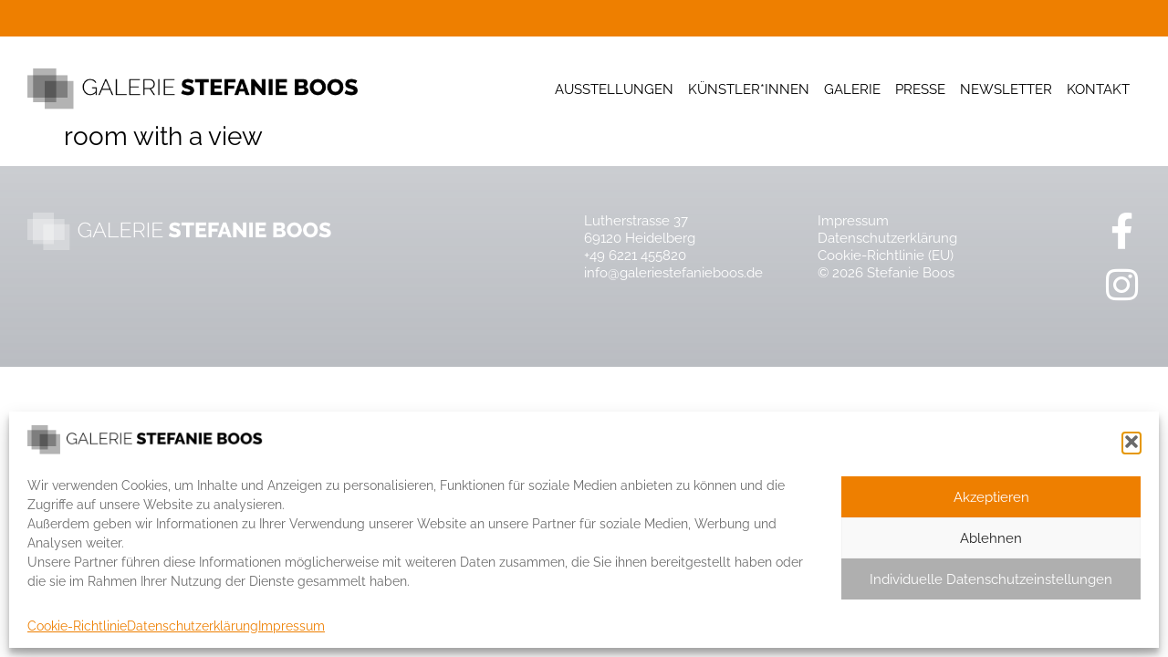

--- FILE ---
content_type: text/html; charset=UTF-8
request_url: https://galeriestefanieboos.de/presse/room-with-a-view/
body_size: 13990
content:
<!doctype html>
<html lang="de">
<head>
	<meta charset="UTF-8">
	<meta name="viewport" content="width=device-width, initial-scale=1">
	<link rel="profile" href="https://gmpg.org/xfn/11">
	<meta name='robots' content='index, follow, max-image-preview:large, max-snippet:-1, max-video-preview:-1' />

	
	<title>room with a view - Galerie Stefanie Boos</title>
	<link rel="canonical" href="https://galeriestefanieboos.de/presse/room-with-a-view/" />
	<meta property="og:locale" content="de_DE" />
	<meta property="og:type" content="article" />
	<meta property="og:title" content="room with a view - Galerie Stefanie Boos" />
	<meta property="og:url" content="https://galeriestefanieboos.de/presse/room-with-a-view/" />
	<meta property="og:site_name" content="Galerie Stefanie Boos" />
	<meta property="article:publisher" content="https://www.facebook.com/GalerieKunst2" />
	<meta property="og:image" content="https://galeriestefanieboos.de/storage/50_Giesberts.png" />
	<meta property="og:image:width" content="599" />
	<meta property="og:image:height" content="284" />
	<meta property="og:image:type" content="image/png" />
	<meta name="twitter:card" content="summary_large_image" />
	<script type="application/ld+json" class="yoast-schema-graph">{"@context":"https://schema.org","@graph":[{"@type":"WebPage","@id":"https://galeriestefanieboos.de/presse/room-with-a-view/","url":"https://galeriestefanieboos.de/presse/room-with-a-view/","name":"room with a view - Galerie Stefanie Boos","isPartOf":{"@id":"https://galeriestefanieboos.de/#website"},"primaryImageOfPage":{"@id":"https://galeriestefanieboos.de/presse/room-with-a-view/#primaryimage"},"image":{"@id":"https://galeriestefanieboos.de/presse/room-with-a-view/#primaryimage"},"thumbnailUrl":"https://galeriestefanieboos.de/storage/50_Giesberts.png","datePublished":"2022-07-05T12:19:04+00:00","breadcrumb":{"@id":"https://galeriestefanieboos.de/presse/room-with-a-view/#breadcrumb"},"inLanguage":"de","potentialAction":[{"@type":"ReadAction","target":["https://galeriestefanieboos.de/presse/room-with-a-view/"]}]},{"@type":"ImageObject","inLanguage":"de","@id":"https://galeriestefanieboos.de/presse/room-with-a-view/#primaryimage","url":"https://galeriestefanieboos.de/storage/50_Giesberts.png","contentUrl":"https://galeriestefanieboos.de/storage/50_Giesberts.png","width":599,"height":284},{"@type":"BreadcrumbList","@id":"https://galeriestefanieboos.de/presse/room-with-a-view/#breadcrumb","itemListElement":[{"@type":"ListItem","position":1,"name":"Startseite","item":"https://galeriestefanieboos.de/"},{"@type":"ListItem","position":2,"name":"Pressemeldungen","item":"https://galeriestefanieboos.de/presse/"},{"@type":"ListItem","position":3,"name":"room with a view"}]},{"@type":"WebSite","@id":"https://galeriestefanieboos.de/#website","url":"https://galeriestefanieboos.de/","name":"Galerie Stefanie Boos","description":"","publisher":{"@id":"https://galeriestefanieboos.de/#organization"},"potentialAction":[{"@type":"SearchAction","target":{"@type":"EntryPoint","urlTemplate":"https://galeriestefanieboos.de/?s={search_term_string}"},"query-input":{"@type":"PropertyValueSpecification","valueRequired":true,"valueName":"search_term_string"}}],"inLanguage":"de"},{"@type":"Organization","@id":"https://galeriestefanieboos.de/#organization","name":"Galerie Stefanie Boos","url":"https://galeriestefanieboos.de/","logo":{"@type":"ImageObject","inLanguage":"de","@id":"https://galeriestefanieboos.de/#/schema/logo/image/","url":"https://galeriestefanieboos.de/storage/galerie_stefanie_boos_logo.svg","contentUrl":"https://galeriestefanieboos.de/storage/galerie_stefanie_boos_logo.svg","width":100,"height":100,"caption":"Galerie Stefanie Boos"},"image":{"@id":"https://galeriestefanieboos.de/#/schema/logo/image/"},"sameAs":["https://www.facebook.com/GalerieKunst2","https://www.instagram.com/galerie_kunst2/"]}]}</script>
	



<link rel="alternate" title="oEmbed (JSON)" type="application/json+oembed" href="https://galeriestefanieboos.de/wp-json/oembed/1.0/embed?url=https%3A%2F%2Fgaleriestefanieboos.de%2Fpresse%2Froom-with-a-view%2F" />
<link rel="alternate" title="oEmbed (XML)" type="text/xml+oembed" href="https://galeriestefanieboos.de/wp-json/oembed/1.0/embed?url=https%3A%2F%2Fgaleriestefanieboos.de%2Fpresse%2Froom-with-a-view%2F&#038;format=xml" />
<style id='wp-img-auto-sizes-contain-inline-css'>
img:is([sizes=auto i],[sizes^="auto," i]){contain-intrinsic-size:3000px 1500px}
/*# sourceURL=wp-img-auto-sizes-contain-inline-css */
</style>
<link rel='stylesheet' id='wp-block-library-css' href='https://galeriestefanieboos.de/lib/css/dist/block-library/style.min.css' media='all' />
<style id='global-styles-inline-css'>
:root{--wp--preset--aspect-ratio--square: 1;--wp--preset--aspect-ratio--4-3: 4/3;--wp--preset--aspect-ratio--3-4: 3/4;--wp--preset--aspect-ratio--3-2: 3/2;--wp--preset--aspect-ratio--2-3: 2/3;--wp--preset--aspect-ratio--16-9: 16/9;--wp--preset--aspect-ratio--9-16: 9/16;--wp--preset--color--black: #000000;--wp--preset--color--cyan-bluish-gray: #abb8c3;--wp--preset--color--white: #ffffff;--wp--preset--color--pale-pink: #f78da7;--wp--preset--color--vivid-red: #cf2e2e;--wp--preset--color--luminous-vivid-orange: #ff6900;--wp--preset--color--luminous-vivid-amber: #fcb900;--wp--preset--color--light-green-cyan: #7bdcb5;--wp--preset--color--vivid-green-cyan: #00d084;--wp--preset--color--pale-cyan-blue: #8ed1fc;--wp--preset--color--vivid-cyan-blue: #0693e3;--wp--preset--color--vivid-purple: #9b51e0;--wp--preset--gradient--vivid-cyan-blue-to-vivid-purple: linear-gradient(135deg,rgb(6,147,227) 0%,rgb(155,81,224) 100%);--wp--preset--gradient--light-green-cyan-to-vivid-green-cyan: linear-gradient(135deg,rgb(122,220,180) 0%,rgb(0,208,130) 100%);--wp--preset--gradient--luminous-vivid-amber-to-luminous-vivid-orange: linear-gradient(135deg,rgb(252,185,0) 0%,rgb(255,105,0) 100%);--wp--preset--gradient--luminous-vivid-orange-to-vivid-red: linear-gradient(135deg,rgb(255,105,0) 0%,rgb(207,46,46) 100%);--wp--preset--gradient--very-light-gray-to-cyan-bluish-gray: linear-gradient(135deg,rgb(238,238,238) 0%,rgb(169,184,195) 100%);--wp--preset--gradient--cool-to-warm-spectrum: linear-gradient(135deg,rgb(74,234,220) 0%,rgb(151,120,209) 20%,rgb(207,42,186) 40%,rgb(238,44,130) 60%,rgb(251,105,98) 80%,rgb(254,248,76) 100%);--wp--preset--gradient--blush-light-purple: linear-gradient(135deg,rgb(255,206,236) 0%,rgb(152,150,240) 100%);--wp--preset--gradient--blush-bordeaux: linear-gradient(135deg,rgb(254,205,165) 0%,rgb(254,45,45) 50%,rgb(107,0,62) 100%);--wp--preset--gradient--luminous-dusk: linear-gradient(135deg,rgb(255,203,112) 0%,rgb(199,81,192) 50%,rgb(65,88,208) 100%);--wp--preset--gradient--pale-ocean: linear-gradient(135deg,rgb(255,245,203) 0%,rgb(182,227,212) 50%,rgb(51,167,181) 100%);--wp--preset--gradient--electric-grass: linear-gradient(135deg,rgb(202,248,128) 0%,rgb(113,206,126) 100%);--wp--preset--gradient--midnight: linear-gradient(135deg,rgb(2,3,129) 0%,rgb(40,116,252) 100%);--wp--preset--font-size--small: 13px;--wp--preset--font-size--medium: 20px;--wp--preset--font-size--large: 36px;--wp--preset--font-size--x-large: 42px;--wp--preset--spacing--20: 0.44rem;--wp--preset--spacing--30: 0.67rem;--wp--preset--spacing--40: 1rem;--wp--preset--spacing--50: 1.5rem;--wp--preset--spacing--60: 2.25rem;--wp--preset--spacing--70: 3.38rem;--wp--preset--spacing--80: 5.06rem;--wp--preset--shadow--natural: 6px 6px 9px rgba(0, 0, 0, 0.2);--wp--preset--shadow--deep: 12px 12px 50px rgba(0, 0, 0, 0.4);--wp--preset--shadow--sharp: 6px 6px 0px rgba(0, 0, 0, 0.2);--wp--preset--shadow--outlined: 6px 6px 0px -3px rgb(255, 255, 255), 6px 6px rgb(0, 0, 0);--wp--preset--shadow--crisp: 6px 6px 0px rgb(0, 0, 0);}:root { --wp--style--global--content-size: 800px;--wp--style--global--wide-size: 1200px; }:where(body) { margin: 0; }.wp-site-blocks > .alignleft { float: left; margin-right: 2em; }.wp-site-blocks > .alignright { float: right; margin-left: 2em; }.wp-site-blocks > .aligncenter { justify-content: center; margin-left: auto; margin-right: auto; }:where(.wp-site-blocks) > * { margin-block-start: 24px; margin-block-end: 0; }:where(.wp-site-blocks) > :first-child { margin-block-start: 0; }:where(.wp-site-blocks) > :last-child { margin-block-end: 0; }:root { --wp--style--block-gap: 24px; }:root :where(.is-layout-flow) > :first-child{margin-block-start: 0;}:root :where(.is-layout-flow) > :last-child{margin-block-end: 0;}:root :where(.is-layout-flow) > *{margin-block-start: 24px;margin-block-end: 0;}:root :where(.is-layout-constrained) > :first-child{margin-block-start: 0;}:root :where(.is-layout-constrained) > :last-child{margin-block-end: 0;}:root :where(.is-layout-constrained) > *{margin-block-start: 24px;margin-block-end: 0;}:root :where(.is-layout-flex){gap: 24px;}:root :where(.is-layout-grid){gap: 24px;}.is-layout-flow > .alignleft{float: left;margin-inline-start: 0;margin-inline-end: 2em;}.is-layout-flow > .alignright{float: right;margin-inline-start: 2em;margin-inline-end: 0;}.is-layout-flow > .aligncenter{margin-left: auto !important;margin-right: auto !important;}.is-layout-constrained > .alignleft{float: left;margin-inline-start: 0;margin-inline-end: 2em;}.is-layout-constrained > .alignright{float: right;margin-inline-start: 2em;margin-inline-end: 0;}.is-layout-constrained > .aligncenter{margin-left: auto !important;margin-right: auto !important;}.is-layout-constrained > :where(:not(.alignleft):not(.alignright):not(.alignfull)){max-width: var(--wp--style--global--content-size);margin-left: auto !important;margin-right: auto !important;}.is-layout-constrained > .alignwide{max-width: var(--wp--style--global--wide-size);}body .is-layout-flex{display: flex;}.is-layout-flex{flex-wrap: wrap;align-items: center;}.is-layout-flex > :is(*, div){margin: 0;}body .is-layout-grid{display: grid;}.is-layout-grid > :is(*, div){margin: 0;}body{padding-top: 0px;padding-right: 0px;padding-bottom: 0px;padding-left: 0px;}a:where(:not(.wp-element-button)){text-decoration: underline;}:root :where(.wp-element-button, .wp-block-button__link){background-color: #32373c;border-width: 0;color: #fff;font-family: inherit;font-size: inherit;font-style: inherit;font-weight: inherit;letter-spacing: inherit;line-height: inherit;padding-top: calc(0.667em + 2px);padding-right: calc(1.333em + 2px);padding-bottom: calc(0.667em + 2px);padding-left: calc(1.333em + 2px);text-decoration: none;text-transform: inherit;}.has-black-color{color: var(--wp--preset--color--black) !important;}.has-cyan-bluish-gray-color{color: var(--wp--preset--color--cyan-bluish-gray) !important;}.has-white-color{color: var(--wp--preset--color--white) !important;}.has-pale-pink-color{color: var(--wp--preset--color--pale-pink) !important;}.has-vivid-red-color{color: var(--wp--preset--color--vivid-red) !important;}.has-luminous-vivid-orange-color{color: var(--wp--preset--color--luminous-vivid-orange) !important;}.has-luminous-vivid-amber-color{color: var(--wp--preset--color--luminous-vivid-amber) !important;}.has-light-green-cyan-color{color: var(--wp--preset--color--light-green-cyan) !important;}.has-vivid-green-cyan-color{color: var(--wp--preset--color--vivid-green-cyan) !important;}.has-pale-cyan-blue-color{color: var(--wp--preset--color--pale-cyan-blue) !important;}.has-vivid-cyan-blue-color{color: var(--wp--preset--color--vivid-cyan-blue) !important;}.has-vivid-purple-color{color: var(--wp--preset--color--vivid-purple) !important;}.has-black-background-color{background-color: var(--wp--preset--color--black) !important;}.has-cyan-bluish-gray-background-color{background-color: var(--wp--preset--color--cyan-bluish-gray) !important;}.has-white-background-color{background-color: var(--wp--preset--color--white) !important;}.has-pale-pink-background-color{background-color: var(--wp--preset--color--pale-pink) !important;}.has-vivid-red-background-color{background-color: var(--wp--preset--color--vivid-red) !important;}.has-luminous-vivid-orange-background-color{background-color: var(--wp--preset--color--luminous-vivid-orange) !important;}.has-luminous-vivid-amber-background-color{background-color: var(--wp--preset--color--luminous-vivid-amber) !important;}.has-light-green-cyan-background-color{background-color: var(--wp--preset--color--light-green-cyan) !important;}.has-vivid-green-cyan-background-color{background-color: var(--wp--preset--color--vivid-green-cyan) !important;}.has-pale-cyan-blue-background-color{background-color: var(--wp--preset--color--pale-cyan-blue) !important;}.has-vivid-cyan-blue-background-color{background-color: var(--wp--preset--color--vivid-cyan-blue) !important;}.has-vivid-purple-background-color{background-color: var(--wp--preset--color--vivid-purple) !important;}.has-black-border-color{border-color: var(--wp--preset--color--black) !important;}.has-cyan-bluish-gray-border-color{border-color: var(--wp--preset--color--cyan-bluish-gray) !important;}.has-white-border-color{border-color: var(--wp--preset--color--white) !important;}.has-pale-pink-border-color{border-color: var(--wp--preset--color--pale-pink) !important;}.has-vivid-red-border-color{border-color: var(--wp--preset--color--vivid-red) !important;}.has-luminous-vivid-orange-border-color{border-color: var(--wp--preset--color--luminous-vivid-orange) !important;}.has-luminous-vivid-amber-border-color{border-color: var(--wp--preset--color--luminous-vivid-amber) !important;}.has-light-green-cyan-border-color{border-color: var(--wp--preset--color--light-green-cyan) !important;}.has-vivid-green-cyan-border-color{border-color: var(--wp--preset--color--vivid-green-cyan) !important;}.has-pale-cyan-blue-border-color{border-color: var(--wp--preset--color--pale-cyan-blue) !important;}.has-vivid-cyan-blue-border-color{border-color: var(--wp--preset--color--vivid-cyan-blue) !important;}.has-vivid-purple-border-color{border-color: var(--wp--preset--color--vivid-purple) !important;}.has-vivid-cyan-blue-to-vivid-purple-gradient-background{background: var(--wp--preset--gradient--vivid-cyan-blue-to-vivid-purple) !important;}.has-light-green-cyan-to-vivid-green-cyan-gradient-background{background: var(--wp--preset--gradient--light-green-cyan-to-vivid-green-cyan) !important;}.has-luminous-vivid-amber-to-luminous-vivid-orange-gradient-background{background: var(--wp--preset--gradient--luminous-vivid-amber-to-luminous-vivid-orange) !important;}.has-luminous-vivid-orange-to-vivid-red-gradient-background{background: var(--wp--preset--gradient--luminous-vivid-orange-to-vivid-red) !important;}.has-very-light-gray-to-cyan-bluish-gray-gradient-background{background: var(--wp--preset--gradient--very-light-gray-to-cyan-bluish-gray) !important;}.has-cool-to-warm-spectrum-gradient-background{background: var(--wp--preset--gradient--cool-to-warm-spectrum) !important;}.has-blush-light-purple-gradient-background{background: var(--wp--preset--gradient--blush-light-purple) !important;}.has-blush-bordeaux-gradient-background{background: var(--wp--preset--gradient--blush-bordeaux) !important;}.has-luminous-dusk-gradient-background{background: var(--wp--preset--gradient--luminous-dusk) !important;}.has-pale-ocean-gradient-background{background: var(--wp--preset--gradient--pale-ocean) !important;}.has-electric-grass-gradient-background{background: var(--wp--preset--gradient--electric-grass) !important;}.has-midnight-gradient-background{background: var(--wp--preset--gradient--midnight) !important;}.has-small-font-size{font-size: var(--wp--preset--font-size--small) !important;}.has-medium-font-size{font-size: var(--wp--preset--font-size--medium) !important;}.has-large-font-size{font-size: var(--wp--preset--font-size--large) !important;}.has-x-large-font-size{font-size: var(--wp--preset--font-size--x-large) !important;}
:root :where(.wp-block-pullquote){font-size: 1.5em;line-height: 1.6;}
/*# sourceURL=global-styles-inline-css */
</style>
<link rel='stylesheet' id='cmplz-general-css' href='https://galeriestefanieboos.de/core/modules/e1d9dfe6e5/assets/css/cookieblocker.min.css' media='all' />
<link rel='stylesheet' id='if-menu-site-css-css' href='https://galeriestefanieboos.de/core/modules/61f43aa9db/assets/if-menu-site.css' media='all' />
<link rel='stylesheet' id='hello-elementor-css' href='https://galeriestefanieboos.de/core/views/7a3fccae50/assets/css/reset.css' media='all' />
<link rel='stylesheet' id='hello-elementor-theme-style-css' href='https://galeriestefanieboos.de/core/views/7a3fccae50/assets/css/theme.css' media='all' />
<link rel='stylesheet' id='hello-elementor-header-footer-css' href='https://galeriestefanieboos.de/core/views/7a3fccae50/assets/css/header-footer.css' media='all' />
<link rel='stylesheet' id='elementor-frontend-css' href='https://galeriestefanieboos.de/storage/elementor/css/custom-frontend.min.css' media='all' />
<link rel='stylesheet' id='elementor-post-5-css' href='https://galeriestefanieboos.de/storage/elementor/css/post-5.css' media='all' />
<link rel='stylesheet' id='widget-image-css' href='https://galeriestefanieboos.de/core/modules/f65f29574d/assets/css/widget-image.min.css' media='all' />
<link rel='stylesheet' id='widget-nav-menu-css' href='https://galeriestefanieboos.de/storage/elementor/css/custom-pro-widget-nav-menu.min.css' media='all' />
<link rel='stylesheet' id='widget-heading-css' href='https://galeriestefanieboos.de/core/modules/f65f29574d/assets/css/widget-heading.min.css' media='all' />
<link rel='stylesheet' id='widget-spacer-css' href='https://galeriestefanieboos.de/core/modules/f65f29574d/assets/css/widget-spacer.min.css' media='all' />
<link rel='stylesheet' id='e-animation-slideInRight-css' href='https://galeriestefanieboos.de/core/modules/f65f29574d/assets/lib/animations/styles/slideInRight.min.css' media='all' />
<link rel='stylesheet' id='e-popup-css' href='https://galeriestefanieboos.de/core/modules/ccc473c329/assets/css/conditionals/popup.min.css' media='all' />
<link rel='stylesheet' id='elementor-icons-css' href='https://galeriestefanieboos.de/core/modules/f65f29574d/assets/lib/eicons/css/elementor-icons.min.css' media='all' />
<link rel='stylesheet' id='elementor-post-30-css' href='https://galeriestefanieboos.de/storage/elementor/css/post-30.css' media='all' />
<link rel='stylesheet' id='elementor-post-2874-css' href='https://galeriestefanieboos.de/storage/elementor/css/post-2874.css' media='all' />
<link rel='stylesheet' id='elementor-post-201-css' href='https://galeriestefanieboos.de/storage/elementor/css/post-201.css' media='all' />
<link rel='stylesheet' id='gbs-style-css' href='https://galeriestefanieboos.de/core/views/6dbec2e551/assets/css/main.css' media='all' />
<link rel='stylesheet' id='elementor-icons-shared-0-css' href='https://galeriestefanieboos.de/core/modules/f65f29574d/assets/lib/font-awesome/css/fontawesome.min.css' media='all' />
<link rel='stylesheet' id='elementor-icons-fa-solid-css' href='https://galeriestefanieboos.de/core/modules/f65f29574d/assets/lib/font-awesome/css/solid.min.css' media='all' />
<link rel='stylesheet' id='elementor-icons-fa-brands-css' href='https://galeriestefanieboos.de/core/modules/f65f29574d/assets/lib/font-awesome/css/brands.min.css' media='all' />
<script async src="https://galeriestefanieboos.de/core/modules/ee2924d87b/assets/js/timeme/timeme.min.js" id="burst-timeme-js"></script>
<script src="https://galeriestefanieboos.de/lib/js/jquery/jquery.min.js" id="jquery-core-js"></script>
<script src="https://galeriestefanieboos.de/lib/js/jquery/jquery-migrate.min.js" id="jquery-migrate-js"></script>
<link rel='shortlink' href='https://galeriestefanieboos.de/?p=2242' />

			<style>.cmplz-hidden {
					display: none !important;
				}</style>
<style>

	.swiper-zoom-container,
	.swiper-zoom-container img{
		transform:unset !important;
	}
	
	.elementor-lightbox .dialog-lightbox-close-button,
.elementor-lightbox .elementor-swiper-button,
.elementor-lightbox .elementor-slideshow__footer {
    color: #000 !important;
}
</style>
			<style>
				.e-con.e-parent:nth-of-type(n+4):not(.e-lazyloaded):not(.e-no-lazyload),
				.e-con.e-parent:nth-of-type(n+4):not(.e-lazyloaded):not(.e-no-lazyload) * {
					background-image: none !important;
				}
				@media screen and (max-height: 1024px) {
					.e-con.e-parent:nth-of-type(n+3):not(.e-lazyloaded):not(.e-no-lazyload),
					.e-con.e-parent:nth-of-type(n+3):not(.e-lazyloaded):not(.e-no-lazyload) * {
						background-image: none !important;
					}
				}
				@media screen and (max-height: 640px) {
					.e-con.e-parent:nth-of-type(n+2):not(.e-lazyloaded):not(.e-no-lazyload),
					.e-con.e-parent:nth-of-type(n+2):not(.e-lazyloaded):not(.e-no-lazyload) * {
						background-image: none !important;
					}
				}
			</style>
			<link rel="icon" href="https://galeriestefanieboos.de/storage/cropped-favicon-32x32.png" sizes="32x32" />
<link rel="icon" href="https://galeriestefanieboos.de/storage/cropped-favicon-192x192.png" sizes="192x192" />
<link rel="apple-touch-icon" href="https://galeriestefanieboos.de/storage/cropped-favicon-180x180.png" />
<meta name="msapplication-TileImage" content="https://galeriestefanieboos.de/storage/cropped-favicon-270x270.png" />
</head>
<body data-cmplz=1 class="wp-singular presse-template-default single single-presse postid-2242 single-format-standard wp-custom-logo wp-embed-responsive wp-theme-hello-elementor wp-child-theme-kunst2 hello-elementor-default elementor-default elementor-kit-5" data-burst_id="2242" data-burst_type="presse">


<a class="skip-link screen-reader-text" href="#content">Zum Inhalt springen</a>

		<header data-rocket-location-hash="5aa671183e5a47f3d17e5f1347893fdc" data-elementor-type="header" data-elementor-id="30" class="elementor elementor-30 elementor-location-header" data-elementor-post-type="elementor_library">
					<header data-rocket-location-hash="afe8533196994fd46d9514a35bc895ca" class="elementor-section elementor-top-section elementor-element elementor-element-6b10d68 elementor-section-full_width elementor-section-height-min-height elementor-section-height-default elementor-section-items-middle" data-id="6b10d68" data-element_type="section">
						<div data-rocket-location-hash="0b3376bad69c5a64f5d59c7096455786" class="elementor-container elementor-column-gap-no">
					<div class="elementor-column elementor-col-100 elementor-top-column elementor-element elementor-element-08a301f" data-id="08a301f" data-element_type="column">
			<div class="elementor-widget-wrap elementor-element-populated">
						<section class="elementor-section elementor-inner-section elementor-element elementor-element-95fa3a7 elementor-section-content-middle elementor-section-boxed elementor-section-height-default elementor-section-height-default" data-id="95fa3a7" data-element_type="section">
						<div class="elementor-container elementor-column-gap-no">
					<div class="elementor-column elementor-col-33 elementor-inner-column elementor-element elementor-element-6962447" data-id="6962447" data-element_type="column">
			<div class="elementor-widget-wrap elementor-element-populated">
						<div class="elementor-element elementor-element-60d8fb1 logo elementor-widget elementor-widget-theme-site-logo elementor-widget-image" data-id="60d8fb1" data-element_type="widget" data-widget_type="theme-site-logo.default">
				<div class="elementor-widget-container">
											<a href="https://galeriestefanieboos.de">
			<img width="100" height="100" src="https://galeriestefanieboos.de/storage/galerie_stefanie_boos_logo.svg" class="attachment-full size-full wp-image-320" alt="" />				</a>
											</div>
				</div>
					</div>
		</div>
				<div class="elementor-column elementor-col-66 elementor-inner-column elementor-element elementor-element-4059997" data-id="4059997" data-element_type="column">
			<div class="elementor-widget-wrap elementor-element-populated">
						<div class="elementor-element elementor-element-c2c7b1a elementor-align-right elementor-hidden-desktop elementor-widget-tablet_extra__width-auto elementor-widget-mobile__width-auto elementor-absolute elementor-widget elementor-widget-button" data-id="c2c7b1a" data-element_type="widget" data-settings="{&quot;_position&quot;:&quot;absolute&quot;}" data-widget_type="button.default">
				<div class="elementor-widget-container">
									<div class="elementor-button-wrapper">
					<a class="elementor-button elementor-button-link elementor-size-sm" href="#elementor-action%3Aaction%3Dpopup%3Aopen%26settings%3DeyJpZCI6IjIwMSIsInRvZ2dsZSI6ZmFsc2V9">
						<span class="elementor-button-content-wrapper">
						<span class="elementor-button-icon">
				<i aria-hidden="true" class="fas fa-bars"></i>			</span>
								</span>
					</a>
				</div>
								</div>
				</div>
				<div class="elementor-element elementor-element-c7bfa59 elementor-nav-menu--dropdown-none elementor-nav-menu__align-end elementor-hidden-tablet_extra elementor-hidden-tablet elementor-hidden-mobile elementor-widget elementor-widget-nav-menu" data-id="c7bfa59" data-element_type="widget" data-settings="{&quot;submenu_icon&quot;:{&quot;value&quot;:&quot;&lt;i class=\&quot;\&quot; aria-hidden=\&quot;true\&quot;&gt;&lt;\/i&gt;&quot;,&quot;library&quot;:&quot;&quot;},&quot;layout&quot;:&quot;horizontal&quot;}" data-widget_type="nav-menu.default">
				<div class="elementor-widget-container">
								<nav aria-label="Menü" class="elementor-nav-menu--main elementor-nav-menu__container elementor-nav-menu--layout-horizontal e--pointer-none">
				<ul id="menu-1-c7bfa59" class="elementor-nav-menu"><li class="menu-item menu-item-type-post_type menu-item-object-page menu-item-84"><a href="https://galeriestefanieboos.de/ausstellungen/" class="elementor-item">Ausstellungen</a></li>
<li class="menu-item menu-item-type-post_type menu-item-object-page menu-item-83"><a href="https://galeriestefanieboos.de/kuenstlerinnen/" class="elementor-item">Künstler*innen</a></li>
<li class="menu-item menu-item-type-post_type menu-item-object-page menu-item-82"><a href="https://galeriestefanieboos.de/galerie/" class="elementor-item">Galerie</a></li>
<li class="menu-item menu-item-type-post_type menu-item-object-page menu-item-81"><a href="https://galeriestefanieboos.de/presse/" class="elementor-item">Presse</a></li>
<li class="menu-item menu-item-type-post_type menu-item-object-page menu-item-80"><a href="https://galeriestefanieboos.de/newsletter/" class="elementor-item">Newsletter</a></li>
<li class="menu-item menu-item-type-post_type menu-item-object-page menu-item-79"><a href="https://galeriestefanieboos.de/kontakt/" class="elementor-item">Kontakt</a></li>
</ul>			</nav>
						<nav class="elementor-nav-menu--dropdown elementor-nav-menu__container" aria-hidden="true">
				<ul id="menu-2-c7bfa59" class="elementor-nav-menu"><li class="menu-item menu-item-type-post_type menu-item-object-page menu-item-84"><a href="https://galeriestefanieboos.de/ausstellungen/" class="elementor-item" tabindex="-1">Ausstellungen</a></li>
<li class="menu-item menu-item-type-post_type menu-item-object-page menu-item-83"><a href="https://galeriestefanieboos.de/kuenstlerinnen/" class="elementor-item" tabindex="-1">Künstler*innen</a></li>
<li class="menu-item menu-item-type-post_type menu-item-object-page menu-item-82"><a href="https://galeriestefanieboos.de/galerie/" class="elementor-item" tabindex="-1">Galerie</a></li>
<li class="menu-item menu-item-type-post_type menu-item-object-page menu-item-81"><a href="https://galeriestefanieboos.de/presse/" class="elementor-item" tabindex="-1">Presse</a></li>
<li class="menu-item menu-item-type-post_type menu-item-object-page menu-item-80"><a href="https://galeriestefanieboos.de/newsletter/" class="elementor-item" tabindex="-1">Newsletter</a></li>
<li class="menu-item menu-item-type-post_type menu-item-object-page menu-item-79"><a href="https://galeriestefanieboos.de/kontakt/" class="elementor-item" tabindex="-1">Kontakt</a></li>
</ul>			</nav>
						</div>
				</div>
					</div>
		</div>
					</div>
		</section>
					</div>
		</div>
					</div>
		</header>
				</header>
		
<main data-rocket-location-hash="cf350316b0af45b1f4333b741c94d276" id="content" class="site-main post-2242 presse type-presse status-publish format-standard has-post-thumbnail hentry category-publiziert">

			<div data-rocket-location-hash="84b48d35ce1bf2b04ec3435843a6cc40" class="page-header">
			<h1 class="entry-title">room with a view</h1>		</div>
	
	<div data-rocket-location-hash="65df79cf2c1096997cc65fbe9ebd67f2" class="page-content">
		
		
			</div>

	
</main>

			<footer data-elementor-type="footer" data-elementor-id="2874" class="elementor elementor-2874 elementor-location-footer" data-elementor-post-type="elementor_library">
					<section class="elementor-section elementor-top-section elementor-element elementor-element-3f1829d elementor-section-full_width elementor-section-height-min-height elementor-section-height-default elementor-section-items-middle" data-id="3f1829d" data-element_type="section" data-settings="{&quot;background_background&quot;:&quot;gradient&quot;}">
						<div class="elementor-container elementor-column-gap-no">
					<div class="elementor-column elementor-col-100 elementor-top-column elementor-element elementor-element-371df045" data-id="371df045" data-element_type="column">
			<div class="elementor-widget-wrap elementor-element-populated">
						<section class="elementor-section elementor-inner-section elementor-element elementor-element-7951f7fe elementor-section-full_width elementor-section-height-default elementor-section-height-default" data-id="7951f7fe" data-element_type="section">
						<div class="elementor-container elementor-column-gap-no">
					<div class="elementor-column elementor-col-100 elementor-inner-column elementor-element elementor-element-47f11fd4" data-id="47f11fd4" data-element_type="column">
			<div class="elementor-widget-wrap elementor-element-populated">
						<div class="elementor-element elementor-element-789775c3 elementor-nav-menu__align-center elementor-nav-menu--dropdown-none elementor-hidden-desktop elementor-hidden-tablet_extra elementor-hidden-tablet navigation-mobile elementor-widget elementor-widget-nav-menu" data-id="789775c3" data-element_type="widget" data-settings="{&quot;layout&quot;:&quot;vertical&quot;,&quot;submenu_icon&quot;:{&quot;value&quot;:&quot;&lt;i class=\&quot;fas fa-caret-down\&quot; aria-hidden=\&quot;true\&quot;&gt;&lt;\/i&gt;&quot;,&quot;library&quot;:&quot;fa-solid&quot;}}" data-widget_type="nav-menu.default">
				<div class="elementor-widget-container">
								<nav aria-label="Menü" class="elementor-nav-menu--main elementor-nav-menu__container elementor-nav-menu--layout-vertical e--pointer-none">
				<ul id="menu-1-789775c3" class="elementor-nav-menu sm-vertical"><li class="menu-item menu-item-type-post_type menu-item-object-page menu-item-480"><a href="https://galeriestefanieboos.de/rechtliches/impressum/" class="elementor-item">Impressum</a></li>
<li class="menu-item menu-item-type-post_type menu-item-object-page menu-item-privacy-policy menu-item-479"><a rel="privacy-policy" href="https://galeriestefanieboos.de/rechtliches/datenschutzerklaerung/" class="elementor-item">Datenschutzerklärung</a></li>
<li class="menu-item menu-item-type-post_type menu-item-object-page menu-item-470"><a href="https://galeriestefanieboos.de/rechtliches/cookie-richtlinie-eu/" class="elementor-item">Cookie-Richtlinie (EU)</a></li>
</ul>			</nav>
						<nav class="elementor-nav-menu--dropdown elementor-nav-menu__container" aria-hidden="true">
				<ul id="menu-2-789775c3" class="elementor-nav-menu sm-vertical"><li class="menu-item menu-item-type-post_type menu-item-object-page menu-item-480"><a href="https://galeriestefanieboos.de/rechtliches/impressum/" class="elementor-item" tabindex="-1">Impressum</a></li>
<li class="menu-item menu-item-type-post_type menu-item-object-page menu-item-privacy-policy menu-item-479"><a rel="privacy-policy" href="https://galeriestefanieboos.de/rechtliches/datenschutzerklaerung/" class="elementor-item" tabindex="-1">Datenschutzerklärung</a></li>
<li class="menu-item menu-item-type-post_type menu-item-object-page menu-item-470"><a href="https://galeriestefanieboos.de/rechtliches/cookie-richtlinie-eu/" class="elementor-item" tabindex="-1">Cookie-Richtlinie (EU)</a></li>
</ul>			</nav>
						</div>
				</div>
					</div>
		</div>
					</div>
		</section>
				<section class="elementor-section elementor-inner-section elementor-element elementor-element-3db484ab elementor-section-height-min-height elementor-section-boxed elementor-section-height-default" data-id="3db484ab" data-element_type="section">
						<div class="elementor-container elementor-column-gap-no">
					<div class="elementor-column elementor-col-25 elementor-inner-column elementor-element elementor-element-5c1b0d6e" data-id="5c1b0d6e" data-element_type="column">
			<div class="elementor-widget-wrap elementor-element-populated">
						<div class="elementor-element elementor-element-1d6b8bad elementor-widget elementor-widget-image" data-id="1d6b8bad" data-element_type="widget" data-widget_type="image.default">
				<div class="elementor-widget-container">
															<img width="100" height="100" src="https://galeriestefanieboos.de/storage/galerie_stefanie_boos_logo_invertiert-1.svg" class="attachment-full size-full wp-image-2873" alt="" />															</div>
				</div>
					</div>
		</div>
				<div class="elementor-column elementor-col-25 elementor-inner-column elementor-element elementor-element-482a8ec4" data-id="482a8ec4" data-element_type="column">
			<div class="elementor-widget-wrap elementor-element-populated">
						<div class="elementor-element elementor-element-2001ba4 no-link-color elementor-widget elementor-widget-text-editor" data-id="2001ba4" data-element_type="widget" data-widget_type="text-editor.default">
				<div class="elementor-widget-container">
									<p>Lutherstrasse 37<br />69120 Heidelberg <br /><a href="call:496221455820">+49 6221 455820</a> <br /><a href="mailto:info@galeriestefanieboos.de" target="_blank" rel="noopener noreferrer" data-auth="NotApplicable" data-linkindex="0">info@galeriestefanieboos.de</a></p>								</div>
				</div>
					</div>
		</div>
				<div class="elementor-column elementor-col-25 elementor-inner-column elementor-element elementor-element-137055dd" data-id="137055dd" data-element_type="column">
			<div class="elementor-widget-wrap elementor-element-populated">
						<div class="elementor-element elementor-element-399698e1 elementor-nav-menu__align-start elementor-nav-menu--dropdown-none elementor-hidden-mobile elementor-widget elementor-widget-nav-menu" data-id="399698e1" data-element_type="widget" data-settings="{&quot;layout&quot;:&quot;vertical&quot;,&quot;submenu_icon&quot;:{&quot;value&quot;:&quot;&lt;i class=\&quot;fas fa-caret-down\&quot; aria-hidden=\&quot;true\&quot;&gt;&lt;\/i&gt;&quot;,&quot;library&quot;:&quot;fa-solid&quot;}}" data-widget_type="nav-menu.default">
				<div class="elementor-widget-container">
								<nav aria-label="Menü" class="elementor-nav-menu--main elementor-nav-menu__container elementor-nav-menu--layout-vertical e--pointer-none">
				<ul id="menu-1-399698e1" class="elementor-nav-menu sm-vertical"><li class="menu-item menu-item-type-post_type menu-item-object-page menu-item-480"><a href="https://galeriestefanieboos.de/rechtliches/impressum/" class="elementor-item">Impressum</a></li>
<li class="menu-item menu-item-type-post_type menu-item-object-page menu-item-privacy-policy menu-item-479"><a rel="privacy-policy" href="https://galeriestefanieboos.de/rechtliches/datenschutzerklaerung/" class="elementor-item">Datenschutzerklärung</a></li>
<li class="menu-item menu-item-type-post_type menu-item-object-page menu-item-470"><a href="https://galeriestefanieboos.de/rechtliches/cookie-richtlinie-eu/" class="elementor-item">Cookie-Richtlinie (EU)</a></li>
</ul>			</nav>
						<nav class="elementor-nav-menu--dropdown elementor-nav-menu__container" aria-hidden="true">
				<ul id="menu-2-399698e1" class="elementor-nav-menu sm-vertical"><li class="menu-item menu-item-type-post_type menu-item-object-page menu-item-480"><a href="https://galeriestefanieboos.de/rechtliches/impressum/" class="elementor-item" tabindex="-1">Impressum</a></li>
<li class="menu-item menu-item-type-post_type menu-item-object-page menu-item-privacy-policy menu-item-479"><a rel="privacy-policy" href="https://galeriestefanieboos.de/rechtliches/datenschutzerklaerung/" class="elementor-item" tabindex="-1">Datenschutzerklärung</a></li>
<li class="menu-item menu-item-type-post_type menu-item-object-page menu-item-470"><a href="https://galeriestefanieboos.de/rechtliches/cookie-richtlinie-eu/" class="elementor-item" tabindex="-1">Cookie-Richtlinie (EU)</a></li>
</ul>			</nav>
						</div>
				</div>
				<div class="elementor-element elementor-element-7f6e9716 elementor-widget elementor-widget-heading" data-id="7f6e9716" data-element_type="widget" data-widget_type="heading.default">
				<div class="elementor-widget-container">
					<div class="elementor-heading-title elementor-size-default">&copy; 2026 Stefanie Boos</div>				</div>
				</div>
					</div>
		</div>
				<div class="elementor-column elementor-col-25 elementor-inner-column elementor-element elementor-element-6b7d8d08" data-id="6b7d8d08" data-element_type="column">
			<div class="elementor-widget-wrap elementor-element-populated">
						<div class="elementor-element elementor-element-150224ae elementor-widget-tablet__width-auto social-media elementor-view-default elementor-widget elementor-widget-icon" data-id="150224ae" data-element_type="widget" data-widget_type="icon.default">
				<div class="elementor-widget-container">
							<div class="elementor-icon-wrapper">
			<a class="elementor-icon" href="https://www.facebook.com/GalerieKunst2" target="_blank">
			<i aria-hidden="true" class="fab fa-facebook-f"></i>			</a>
		</div>
						</div>
				</div>
				<div class="elementor-element elementor-element-278cf14f elementor-widget-tablet__width-auto social-media elementor-view-default elementor-widget elementor-widget-icon" data-id="278cf14f" data-element_type="widget" data-widget_type="icon.default">
				<div class="elementor-widget-container">
							<div class="elementor-icon-wrapper">
			<a class="elementor-icon" href="https://www.instagram.com/galerie_kunst2/" target="_blank">
			<i aria-hidden="true" class="fab fa-instagram"></i>			</a>
		</div>
						</div>
				</div>
					</div>
		</div>
					</div>
		</section>
					</div>
		</div>
					</div>
		</section>
				</footer>
		
<script type="speculationrules">
{"prefetch":[{"source":"document","where":{"and":[{"href_matches":"/*"},{"not":{"href_matches":["/wp-content/uploads/*","/wp-content/*","/wp-content/plugins/*","/wp-content/themes/kunst2/*","/wp-content/themes/hello-elementor/*","/*\\?(.+)"]}},{"not":{"selector_matches":"a[rel~=\"nofollow\"]"}},{"not":{"selector_matches":".no-prefetch, .no-prefetch a"}}]},"eagerness":"conservative"}]}
</script>

		
		<script data-service="google-analytics" data-category="statistics" type="text/plain">
			var _gaq = _gaq || [];
			_gaq.push(['_gat._anonymizeIp']);
			_gaq.push(['_setAccount', 'UA-6361805-29']);
			_gaq.push(['_trackPageview']);
			(function() {
				var ga = document.createElement('script'); ga.type = 'text/javascript'; ga.async = true;
				ga.src = ('https:' == document.location.protocol ? 'https://ssl' : 'http://www') + '.google-analytics.com/ga.js';
				var s = document.getElementsByTagName('script')[0]; s.parentNode.insertBefore(ga, s);
			})();
		</script>

	

<div id="cmplz-cookiebanner-container"><div class="cmplz-cookiebanner cmplz-hidden banner-1 bottom-right-view-preferences optin cmplz-bottom cmplz-categories-type-view-preferences" aria-modal="true" data-nosnippet="true" role="dialog" aria-live="polite" aria-labelledby="cmplz-header-1-optin" aria-describedby="cmplz-message-1-optin">
	<div class="cmplz-header">
		<div class="cmplz-logo"><a href="https://galeriestefanieboos.de/" class="custom-logo-link" rel="home"><img width="100" height="100" src="https://galeriestefanieboos.de/storage/galerie_stefanie_boos_logo.svg" class="custom-logo" alt="Galerie Stefanie Boos" decoding="async" /></a></div>
		<div class="cmplz-title" id="cmplz-header-1-optin">Cookie-Zustimmung verwalten</div>
		<div class="cmplz-close" tabindex="0" role="button" aria-label="Dialog schließen">
			<svg aria-hidden="true" focusable="false" data-prefix="fas" data-icon="times" class="svg-inline--fa fa-times fa-w-11" role="img" xmlns="http://www.w3.org/2000/svg" viewBox="0 0 352 512"><path fill="currentColor" d="M242.72 256l100.07-100.07c12.28-12.28 12.28-32.19 0-44.48l-22.24-22.24c-12.28-12.28-32.19-12.28-44.48 0L176 189.28 75.93 89.21c-12.28-12.28-32.19-12.28-44.48 0L9.21 111.45c-12.28 12.28-12.28 32.19 0 44.48L109.28 256 9.21 356.07c-12.28 12.28-12.28 32.19 0 44.48l22.24 22.24c12.28 12.28 32.2 12.28 44.48 0L176 322.72l100.07 100.07c12.28 12.28 32.2 12.28 44.48 0l22.24-22.24c12.28-12.28 12.28-32.19 0-44.48L242.72 256z"></path></svg>
		</div>
	</div>

	<div class="cmplz-divider cmplz-divider-header"></div>
	<div class="cmplz-body">
		<div class="cmplz-message" id="cmplz-message-1-optin">Wir verwenden Cookies, um Inhalte und Anzeigen zu personalisieren, Funktionen für soziale Medien anbieten zu können und die Zugriffe auf unsere Website zu analysieren.<br />
Außerdem geben wir Informationen zu Ihrer Verwendung unserer Website an unsere Partner für soziale Medien, Werbung und Analysen weiter.<br />
Unsere Partner führen diese Informationen möglicherweise mit weiteren Daten zusammen, die Sie ihnen bereitgestellt haben oder die sie im Rahmen Ihrer Nutzung der Dienste gesammelt haben.</div>
		
		<div class="cmplz-categories">
			<details class="cmplz-category cmplz-functional" >
				<summary>
						<span class="cmplz-category-header">
							<span class="cmplz-category-title">Funktional</span>
							<span class='cmplz-always-active'>
								<span class="cmplz-banner-checkbox">
									<input type="checkbox"
										   id="cmplz-functional-optin"
										   data-category="cmplz_functional"
										   class="cmplz-consent-checkbox cmplz-functional"
										   size="40"
										   value="1"/>
									<label class="cmplz-label" for="cmplz-functional-optin"><span class="screen-reader-text">Funktional</span></label>
								</span>
								Immer aktiv							</span>
							<span class="cmplz-icon cmplz-open">
								<svg xmlns="http://www.w3.org/2000/svg" viewBox="0 0 448 512"  height="18" ><path d="M224 416c-8.188 0-16.38-3.125-22.62-9.375l-192-192c-12.5-12.5-12.5-32.75 0-45.25s32.75-12.5 45.25 0L224 338.8l169.4-169.4c12.5-12.5 32.75-12.5 45.25 0s12.5 32.75 0 45.25l-192 192C240.4 412.9 232.2 416 224 416z"/></svg>
							</span>
						</span>
				</summary>
				<div class="cmplz-description">
					<span class="cmplz-description-functional">Die technische Speicherung oder der Zugang ist unbedingt erforderlich für den rechtmäßigen Zweck, die Nutzung eines bestimmten Dienstes zu ermöglichen, der vom Teilnehmer oder Nutzer ausdrücklich gewünscht wird, oder für den alleinigen Zweck, die Übertragung einer Nachricht über ein elektronisches Kommunikationsnetz durchzuführen.</span>
				</div>
			</details>

			<details class="cmplz-category cmplz-preferences" >
				<summary>
						<span class="cmplz-category-header">
							<span class="cmplz-category-title">Vorlieben</span>
							<span class="cmplz-banner-checkbox">
								<input type="checkbox"
									   id="cmplz-preferences-optin"
									   data-category="cmplz_preferences"
									   class="cmplz-consent-checkbox cmplz-preferences"
									   size="40"
									   value="1"/>
								<label class="cmplz-label" for="cmplz-preferences-optin"><span class="screen-reader-text">Vorlieben</span></label>
							</span>
							<span class="cmplz-icon cmplz-open">
								<svg xmlns="http://www.w3.org/2000/svg" viewBox="0 0 448 512"  height="18" ><path d="M224 416c-8.188 0-16.38-3.125-22.62-9.375l-192-192c-12.5-12.5-12.5-32.75 0-45.25s32.75-12.5 45.25 0L224 338.8l169.4-169.4c12.5-12.5 32.75-12.5 45.25 0s12.5 32.75 0 45.25l-192 192C240.4 412.9 232.2 416 224 416z"/></svg>
							</span>
						</span>
				</summary>
				<div class="cmplz-description">
					<span class="cmplz-description-preferences">Die technische Speicherung oder der Zugriff ist für den rechtmäßigen Zweck der Speicherung von Präferenzen erforderlich, die nicht vom Abonnenten oder Benutzer angefordert wurden.</span>
				</div>
			</details>

			<details class="cmplz-category cmplz-statistics" >
				<summary>
						<span class="cmplz-category-header">
							<span class="cmplz-category-title">Statistiken</span>
							<span class="cmplz-banner-checkbox">
								<input type="checkbox"
									   id="cmplz-statistics-optin"
									   data-category="cmplz_statistics"
									   class="cmplz-consent-checkbox cmplz-statistics"
									   size="40"
									   value="1"/>
								<label class="cmplz-label" for="cmplz-statistics-optin"><span class="screen-reader-text">Statistiken</span></label>
							</span>
							<span class="cmplz-icon cmplz-open">
								<svg xmlns="http://www.w3.org/2000/svg" viewBox="0 0 448 512"  height="18" ><path d="M224 416c-8.188 0-16.38-3.125-22.62-9.375l-192-192c-12.5-12.5-12.5-32.75 0-45.25s32.75-12.5 45.25 0L224 338.8l169.4-169.4c12.5-12.5 32.75-12.5 45.25 0s12.5 32.75 0 45.25l-192 192C240.4 412.9 232.2 416 224 416z"/></svg>
							</span>
						</span>
				</summary>
				<div class="cmplz-description">
					<span class="cmplz-description-statistics">Die technische Speicherung oder der Zugriff, der ausschließlich zu statistischen Zwecken erfolgt.</span>
					<span class="cmplz-description-statistics-anonymous">Die technische Speicherung oder der Zugriff, der ausschließlich zu anonymen statistischen Zwecken verwendet wird. Ohne eine Vorladung, die freiwillige Zustimmung deines Internetdienstanbieters oder zusätzliche Aufzeichnungen von Dritten können die zu diesem Zweck gespeicherten oder abgerufenen Informationen allein in der Regel nicht dazu verwendet werden, dich zu identifizieren.</span>
				</div>
			</details>
			<details class="cmplz-category cmplz-marketing" >
				<summary>
						<span class="cmplz-category-header">
							<span class="cmplz-category-title">Marketing</span>
							<span class="cmplz-banner-checkbox">
								<input type="checkbox"
									   id="cmplz-marketing-optin"
									   data-category="cmplz_marketing"
									   class="cmplz-consent-checkbox cmplz-marketing"
									   size="40"
									   value="1"/>
								<label class="cmplz-label" for="cmplz-marketing-optin"><span class="screen-reader-text">Marketing</span></label>
							</span>
							<span class="cmplz-icon cmplz-open">
								<svg xmlns="http://www.w3.org/2000/svg" viewBox="0 0 448 512"  height="18" ><path d="M224 416c-8.188 0-16.38-3.125-22.62-9.375l-192-192c-12.5-12.5-12.5-32.75 0-45.25s32.75-12.5 45.25 0L224 338.8l169.4-169.4c12.5-12.5 32.75-12.5 45.25 0s12.5 32.75 0 45.25l-192 192C240.4 412.9 232.2 416 224 416z"/></svg>
							</span>
						</span>
				</summary>
				<div class="cmplz-description">
					<span class="cmplz-description-marketing">Die technische Speicherung oder der Zugriff ist erforderlich, um Nutzerprofile zu erstellen, um Werbung zu versenden oder um den Nutzer auf einer Website oder über mehrere Websites hinweg zu ähnlichen Marketingzwecken zu verfolgen.</span>
				</div>
			</details>
		</div>
			</div>

	<div class="cmplz-links cmplz-information">
		<ul>
			<li><a class="cmplz-link cmplz-manage-options cookie-statement" href="#" data-relative_url="#cmplz-manage-consent-container">Optionen verwalten</a></li>
			<li><a class="cmplz-link cmplz-manage-third-parties cookie-statement" href="#" data-relative_url="#cmplz-cookies-overview">Dienste verwalten</a></li>
			<li><a class="cmplz-link cmplz-manage-vendors tcf cookie-statement" href="#" data-relative_url="#cmplz-tcf-wrapper">Verwalten von {vendor_count}-Lieferanten</a></li>
			<li><a class="cmplz-link cmplz-external cmplz-read-more-purposes tcf" target="_blank" rel="noopener noreferrer nofollow" href="https://cookiedatabase.org/tcf/purposes/" aria-label="Weitere Informationen zu den Zwecken von TCF findest du in der Cookie-Datenbank.">Lese mehr über diese Zwecke</a></li>
		</ul>
			</div>

	<div class="cmplz-divider cmplz-footer"></div>

	<div class="cmplz-buttons">
		<button class="cmplz-btn cmplz-accept">Akzeptieren</button>
		<button class="cmplz-btn cmplz-deny">Ablehnen</button>
		<button class="cmplz-btn cmplz-view-preferences">Individuelle Datenschutzeinstellungen</button>
		<button class="cmplz-btn cmplz-save-preferences">Einstellungen speichern</button>
		<a class="cmplz-btn cmplz-manage-options tcf cookie-statement" href="#" data-relative_url="#cmplz-manage-consent-container">Individuelle Datenschutzeinstellungen</a>
			</div>

	
	<div class="cmplz-documents cmplz-links">
		<ul>
			<li><a class="cmplz-link cookie-statement" href="#" data-relative_url="">{title}</a></li>
			<li><a class="cmplz-link privacy-statement" href="#" data-relative_url="">{title}</a></li>
			<li><a class="cmplz-link impressum" href="#" data-relative_url="">{title}</a></li>
		</ul>
			</div>
</div>
</div>
					<div id="cmplz-manage-consent" data-nosnippet="true"><button class="cmplz-btn cmplz-hidden cmplz-manage-consent manage-consent-1">Zustimmung verwalten</button>

</div>		<aside data-elementor-type="popup" data-elementor-id="201" class="elementor elementor-201 elementor-location-popup" data-elementor-settings="{&quot;entrance_animation&quot;:&quot;slideInRight&quot;,&quot;exit_animation&quot;:&quot;slideInRight&quot;,&quot;entrance_animation_duration&quot;:{&quot;unit&quot;:&quot;px&quot;,&quot;size&quot;:0.5,&quot;sizes&quot;:[]},&quot;prevent_scroll&quot;:&quot;yes&quot;,&quot;avoid_multiple_popups&quot;:&quot;yes&quot;,&quot;a11y_navigation&quot;:&quot;yes&quot;,&quot;triggers&quot;:[],&quot;timing&quot;:[]}" data-elementor-post-type="elementor_library">
					<section class="elementor-section elementor-top-section elementor-element elementor-element-fce923e elementor-section-boxed elementor-section-height-default elementor-section-height-default" data-id="fce923e" data-element_type="section">
						<div class="elementor-container elementor-column-gap-default">
					<div class="elementor-column elementor-col-100 elementor-top-column elementor-element elementor-element-6e296fa" data-id="6e296fa" data-element_type="column">
			<div class="elementor-widget-wrap elementor-element-populated">
						<div class="elementor-element elementor-element-2e56b32 elementor-widget elementor-widget-theme-site-logo elementor-widget-image" data-id="2e56b32" data-element_type="widget" data-widget_type="theme-site-logo.default">
				<div class="elementor-widget-container">
											<a href="https://galeriestefanieboos.de">
			<img width="100" height="100" src="https://galeriestefanieboos.de/storage/galerie_stefanie_boos_logo.svg" class="attachment-full size-full wp-image-320" alt="" />				</a>
											</div>
				</div>
					</div>
		</div>
					</div>
		</section>
				<section class="elementor-section elementor-top-section elementor-element elementor-element-8a59295 elementor-section-boxed elementor-section-height-default elementor-section-height-default" data-id="8a59295" data-element_type="section">
						<div class="elementor-container elementor-column-gap-default">
					<div class="elementor-column elementor-col-100 elementor-top-column elementor-element elementor-element-b4a4411" data-id="b4a4411" data-element_type="column">
			<div class="elementor-widget-wrap elementor-element-populated">
						<div class="elementor-element elementor-element-7be6eeb elementor-nav-menu--dropdown-none mobile_navigation elementor-nav-menu__align-justify elementor-widget elementor-widget-nav-menu" data-id="7be6eeb" data-element_type="widget" data-settings="{&quot;layout&quot;:&quot;vertical&quot;,&quot;submenu_icon&quot;:{&quot;value&quot;:&quot;&lt;i class=\&quot;fas fa-chevron-right\&quot; aria-hidden=\&quot;true\&quot;&gt;&lt;\/i&gt;&quot;,&quot;library&quot;:&quot;fa-solid&quot;}}" data-widget_type="nav-menu.default">
				<div class="elementor-widget-container">
								<nav aria-label="Menü" class="elementor-nav-menu--main elementor-nav-menu__container elementor-nav-menu--layout-vertical e--pointer-none">
				<ul id="menu-1-7be6eeb" class="elementor-nav-menu sm-vertical"><li class="menu-item menu-item-type-post_type menu-item-object-page menu-item-84"><a href="https://galeriestefanieboos.de/ausstellungen/" class="elementor-item">Ausstellungen</a></li>
<li class="menu-item menu-item-type-post_type menu-item-object-page menu-item-83"><a href="https://galeriestefanieboos.de/kuenstlerinnen/" class="elementor-item">Künstler*innen</a></li>
<li class="menu-item menu-item-type-post_type menu-item-object-page menu-item-82"><a href="https://galeriestefanieboos.de/galerie/" class="elementor-item">Galerie</a></li>
<li class="menu-item menu-item-type-post_type menu-item-object-page menu-item-81"><a href="https://galeriestefanieboos.de/presse/" class="elementor-item">Presse</a></li>
<li class="menu-item menu-item-type-post_type menu-item-object-page menu-item-80"><a href="https://galeriestefanieboos.de/newsletter/" class="elementor-item">Newsletter</a></li>
<li class="menu-item menu-item-type-post_type menu-item-object-page menu-item-79"><a href="https://galeriestefanieboos.de/kontakt/" class="elementor-item">Kontakt</a></li>
</ul>			</nav>
						<nav class="elementor-nav-menu--dropdown elementor-nav-menu__container" aria-hidden="true">
				<ul id="menu-2-7be6eeb" class="elementor-nav-menu sm-vertical"><li class="menu-item menu-item-type-post_type menu-item-object-page menu-item-84"><a href="https://galeriestefanieboos.de/ausstellungen/" class="elementor-item" tabindex="-1">Ausstellungen</a></li>
<li class="menu-item menu-item-type-post_type menu-item-object-page menu-item-83"><a href="https://galeriestefanieboos.de/kuenstlerinnen/" class="elementor-item" tabindex="-1">Künstler*innen</a></li>
<li class="menu-item menu-item-type-post_type menu-item-object-page menu-item-82"><a href="https://galeriestefanieboos.de/galerie/" class="elementor-item" tabindex="-1">Galerie</a></li>
<li class="menu-item menu-item-type-post_type menu-item-object-page menu-item-81"><a href="https://galeriestefanieboos.de/presse/" class="elementor-item" tabindex="-1">Presse</a></li>
<li class="menu-item menu-item-type-post_type menu-item-object-page menu-item-80"><a href="https://galeriestefanieboos.de/newsletter/" class="elementor-item" tabindex="-1">Newsletter</a></li>
<li class="menu-item menu-item-type-post_type menu-item-object-page menu-item-79"><a href="https://galeriestefanieboos.de/kontakt/" class="elementor-item" tabindex="-1">Kontakt</a></li>
</ul>			</nav>
						</div>
				</div>
					</div>
		</div>
					</div>
		</section>
				</aside>
					<script>
				const lazyloadRunObserver = () => {
					const lazyloadBackgrounds = document.querySelectorAll( `.e-con.e-parent:not(.e-lazyloaded)` );
					const lazyloadBackgroundObserver = new IntersectionObserver( ( entries ) => {
						entries.forEach( ( entry ) => {
							if ( entry.isIntersecting ) {
								let lazyloadBackground = entry.target;
								if( lazyloadBackground ) {
									lazyloadBackground.classList.add( 'e-lazyloaded' );
								}
								lazyloadBackgroundObserver.unobserve( entry.target );
							}
						});
					}, { rootMargin: '200px 0px 200px 0px' } );
					lazyloadBackgrounds.forEach( ( lazyloadBackground ) => {
						lazyloadBackgroundObserver.observe( lazyloadBackground );
					} );
				};
				const events = [
					'DOMContentLoaded',
					'elementor/lazyload/observe',
				];
				events.forEach( ( event ) => {
					document.addEventListener( event, lazyloadRunObserver );
				} );
			</script>
			<script defer src="https://galeriestefanieboos.de/storage/burst/js/burst.min.js" id="burst-js"></script>
<script src="https://galeriestefanieboos.de/core/views/6dbec2e551/assets/js/main.js" id="gbs-script-js"></script>
<script src="https://galeriestefanieboos.de/core/views/7a3fccae50/assets/js/hello-frontend.js" id="hello-theme-frontend-js"></script>
<script src="https://galeriestefanieboos.de/core/modules/f65f29574d/assets/js/webpack.runtime.min.js" id="elementor-webpack-runtime-js"></script>
<script src="https://galeriestefanieboos.de/core/modules/f65f29574d/assets/js/frontend-modules.min.js" id="elementor-frontend-modules-js"></script>
<script src="https://galeriestefanieboos.de/lib/js/jquery/ui/core.min.js" id="jquery-ui-core-js"></script>
<script id="elementor-frontend-js-before">
var elementorFrontendConfig = {"environmentMode":{"edit":false,"wpPreview":false,"isScriptDebug":false},"i18n":{"shareOnFacebook":"Auf Facebook teilen","shareOnTwitter":"Auf Twitter teilen","pinIt":"Anheften","download":"Download","downloadImage":"Bild downloaden","fullscreen":"Vollbild","zoom":"Zoom","share":"Teilen","playVideo":"Video abspielen","previous":"Zur\u00fcck","next":"Weiter","close":"Schlie\u00dfen","a11yCarouselPrevSlideMessage":"Vorheriger Slide","a11yCarouselNextSlideMessage":"N\u00e4chster Slide","a11yCarouselFirstSlideMessage":"This is the first slide","a11yCarouselLastSlideMessage":"This is the last slide","a11yCarouselPaginationBulletMessage":"Go to slide"},"is_rtl":false,"breakpoints":{"xs":0,"sm":480,"md":768,"lg":1025,"xl":1440,"xxl":1600},"responsive":{"breakpoints":{"mobile":{"label":"Mobil Hochformat","value":767,"default_value":767,"direction":"max","is_enabled":true},"mobile_extra":{"label":"Mobil Querformat","value":880,"default_value":880,"direction":"max","is_enabled":false},"tablet":{"label":"Tablet Hochformat","value":1024,"default_value":1024,"direction":"max","is_enabled":true},"tablet_extra":{"label":"Tablet Querformat","value":1200,"default_value":1200,"direction":"max","is_enabled":true},"laptop":{"label":"Laptop","value":1366,"default_value":1366,"direction":"max","is_enabled":false},"widescreen":{"label":"Breitbild","value":2400,"default_value":2400,"direction":"min","is_enabled":false}},
"hasCustomBreakpoints":true},"version":"3.34.2","is_static":false,"experimentalFeatures":{"additional_custom_breakpoints":true,"theme_builder_v2":true,"hello-theme-header-footer":true,"home_screen":true,"global_classes_should_enforce_capabilities":true,"e_variables":true,"cloud-library":true,"e_opt_in_v4_page":true,"e_interactions":true,"e_editor_one":true,"import-export-customization":true,"e_pro_variables":true},"urls":{"assets":"https:\/\/galeriestefanieboos.de\/core\/modules\/f65f29574d\/assets\/","ajaxurl":"https:\/\/galeriestefanieboos.de\/wp-admin\/admin-ajax.php","uploadUrl":"https:\/\/galeriestefanieboos.de\/core\/uploads"},"nonces":{"floatingButtonsClickTracking":"11ca32e1f7"},"swiperClass":"swiper","settings":{"page":[],"editorPreferences":[]},"kit":{"active_breakpoints":["viewport_mobile","viewport_tablet","viewport_tablet_extra"],"lightbox_description_src":"caption","global_image_lightbox":"yes","lightbox_enable_counter":"yes","lightbox_title_src":"title","hello_header_logo_type":"logo","hello_header_menu_layout":"horizontal","hello_footer_logo_type":"logo"},"post":{"id":2242,"title":"room%20with%20a%20view%20-%20Galerie%20Stefanie%20Boos","excerpt":"","featuredImage":"https:\/\/galeriestefanieboos.de\/storage\/50_Giesberts.png"}};
//# sourceURL=elementor-frontend-js-before
</script>
<script src="https://galeriestefanieboos.de/core/modules/f65f29574d/assets/js/frontend.min.js" id="elementor-frontend-js"></script>
<script src="https://galeriestefanieboos.de/core/modules/ccc473c329/assets/lib/smartmenus/jquery.smartmenus.min.js" id="smartmenus-js"></script>
<script id="cmplz-cookiebanner-js-extra">
var complianz = {"prefix":"cmplz_","user_banner_id":"1","set_cookies":[],"block_ajax_content":"0","banner_version":"431","version":"7.4.4.2","store_consent":"","do_not_track_enabled":"","consenttype":"optin","region":"eu","geoip":"","dismiss_timeout":"","disable_cookiebanner":"","soft_cookiewall":"","dismiss_on_scroll":"","cookie_expiry":"365","url":"https://galeriestefanieboos.de/wp-json/complianz/v1/","locale":"lang=de&locale=de_DE","set_cookies_on_root":"0","cookie_domain":"","current_policy_id":"30","cookie_path":"/","categories":{"statistics":"Statistiken","marketing":"Marketing"},"tcf_active":"","placeholdertext":"Klicke hier, um {category}-Cookies zu akzeptieren und diesen Inhalt zu aktivieren","css_file":"https://galeriestefanieboos.de/storage/complianz/css/banner-{banner_id}-{type}.css?v=431","page_links":{"eu":{"cookie-statement":{"title":"Cookie-Richtlinie ","url":"https://galeriestefanieboos.de/rechtliches/cookie-richtlinie-eu/"},"privacy-statement":{"title":"Datenschutzerkl\u00e4rung","url":"https://galeriestefanieboos.de/rechtliches/datenschutzerklaerung/"},"impressum":{"title":"Impressum","url":"https://galeriestefanieboos.de/rechtliches/impressum/"}},"us":{"impressum":{"title":"Impressum","url":"https://galeriestefanieboos.de/rechtliches/impressum/"}},"uk":{"impressum":{"title":"Impressum","url":"https://galeriestefanieboos.de/rechtliches/impressum/"}},"ca":{"impressum":{"title":"Impressum","url":"https://galeriestefanieboos.de/rechtliches/impressum/"}},"au":{"impressum":{"title":"Impressum","url":"https://galeriestefanieboos.de/rechtliches/impressum/"}},"za":{"impressum":{"title":"Impressum","url":"https://galeriestefanieboos.de/rechtliches/impressum/"}},"br":{"impressum":{"title":"Impressum","url":"https://galeriestefanieboos.de/rechtliches/impressum/"}}},"tm_categories":"","forceEnableStats":"","preview":"","clean_cookies":"","aria_label":"Klicke hier, um {category}-Cookies zu akzeptieren und diesen Inhalt zu aktivieren"};
//# sourceURL=cmplz-cookiebanner-js-extra
</script>
<script defer src="https://galeriestefanieboos.de/core/modules/e1d9dfe6e5/cookiebanner/js/complianz.min.js" id="cmplz-cookiebanner-js"></script>
<script id="cmplz-cookiebanner-js-after">
		
			function ensure_complianz_is_loaded() {
				let timeout = 30000000; // 30 seconds
				let start = Date.now();
				return new Promise(wait_for_complianz);

				function wait_for_complianz(resolve, reject) {
					if (window.cmplz_get_cookie) // if complianz is loaded, resolve the promise
						resolve(window.cmplz_get_cookie);
					else if (timeout && (Date.now() - start) >= timeout)
						reject(new Error("timeout"));
					else
						setTimeout(wait_for_complianz.bind(this, resolve, reject), 30);
				}
			}

			// This runs the promise code
			ensure_complianz_is_loaded().then(function(){

				
					document.addEventListener("burst_before_track_hit", function(burstData) {
						if ( cmplz_has_consent('statistics') ) {
							window.burst_enable_cookieless_tracking = 0;
						}
					});
					document.addEventListener("cmplz_status_change", function (){
						if ( cmplz_has_consent('statistics') ) {
							window.burst_enable_cookieless_tracking = 0;
							let event = new CustomEvent('burst_enable_cookies');
							document.dispatchEvent( event );
						}
					});

							});
		
		
    
		if ('undefined' != typeof window.jQuery) {
			jQuery(document).ready(function ($) {
				$(document).on('elementor/popup/show', () => {
					let rev_cats = cmplz_categories.reverse();
					for (let key in rev_cats) {
						if (rev_cats.hasOwnProperty(key)) {
							let category = cmplz_categories[key];
							if (cmplz_has_consent(category)) {
								document.querySelectorAll('[data-category="' + category + '"]').forEach(obj => {
									cmplz_remove_placeholder(obj);
								});
							}
						}
					}

					let services = cmplz_get_services_on_page();
					for (let key in services) {
						if (services.hasOwnProperty(key)) {
							let service = services[key].service;
							let category = services[key].category;
							if (cmplz_has_service_consent(service, category)) {
								document.querySelectorAll('[data-service="' + service + '"]').forEach(obj => {
									cmplz_remove_placeholder(obj);
								});
							}
						}
					}
				});
			});
		}
    
    
//# sourceURL=cmplz-cookiebanner-js-after
</script>
<script src="https://galeriestefanieboos.de/core/modules/ccc473c329/assets/js/webpack-pro.runtime.min.js" id="elementor-pro-webpack-runtime-js"></script>
<script src="https://galeriestefanieboos.de/lib/js/dist/hooks.min.js" id="wp-hooks-js"></script>
<script src="https://galeriestefanieboos.de/lib/js/dist/i18n.min.js" id="wp-i18n-js"></script>
<script id="wp-i18n-js-after">
wp.i18n.setLocaleData( { 'text direction\u0004ltr': [ 'ltr' ] } );
//# sourceURL=wp-i18n-js-after
</script>
<script id="elementor-pro-frontend-js-before">
var ElementorProFrontendConfig = {"ajaxurl":"https:\/\/galeriestefanieboos.de\/wp-admin\/admin-ajax.php","nonce":"591b704aaf","urls":{"assets":"https:\/\/galeriestefanieboos.de\/core\/modules\/ccc473c329\/assets\/","rest":"https:\/\/galeriestefanieboos.de\/wp-json\/"},"settings":{"lazy_load_background_images":true},"popup":{"hasPopUps":true},"shareButtonsNetworks":{"facebook":{"title":"Facebook","has_counter":true},"twitter":{"title":"Twitter"},"linkedin":{"title":"LinkedIn","has_counter":true},"pinterest":{"title":"Pinterest","has_counter":true},"reddit":{"title":"Reddit","has_counter":true},"vk":{"title":"VK","has_counter":true},"odnoklassniki":{"title":"OK","has_counter":true},"tumblr":{"title":"Tumblr"},"digg":{"title":"Digg"},"skype":{"title":"Skype"},"stumbleupon":{"title":"StumbleUpon","has_counter":true},"mix":{"title":"Mix"},"telegram":{"title":"Telegram"},"pocket":{"title":"Pocket","has_counter":true},"xing":{"title":"XING","has_counter":true},"whatsapp":{"title":"WhatsApp"},"email":{"title":"Email"},"print":{"title":"Print"},"x-twitter":{"title":"X"},"threads":{"title":"Threads"}},
"facebook_sdk":{"lang":"de_DE","app_id":""},"lottie":{"defaultAnimationUrl":"https:\/\/galeriestefanieboos.de\/core\/modules\/ccc473c329\/modules\/lottie\/assets\/animations\/default.json"}};
//# sourceURL=elementor-pro-frontend-js-before
</script>
<script src="https://galeriestefanieboos.de/core/modules/ccc473c329/assets/js/frontend.min.js" id="elementor-pro-frontend-js"></script>
<script src="https://galeriestefanieboos.de/core/modules/ccc473c329/assets/js/elements-handlers.min.js" id="pro-elements-handlers-js"></script>
<script>
document.addEventListener("DOMContentLoaded", function () {
  // Nur im sichtbaren Bereich ".artist-tabs" arbeiten
  const artistTabsContainer = document.querySelector(".artist-tabs");
  if (!artistTabsContainer) return; // Falls es keinen Container gibt, abbrechen

  const tabs = artistTabsContainer.querySelectorAll(".artist-tab");
  const contents = artistTabsContainer.querySelectorAll(".artist-tab-content");

  // Falls keine Tabs vorhanden sind, abbrechen
  if (!tabs.length || !contents.length) return;

  // Hilfsfunktion für das Aktivieren eines Tabs
  function activateTab(targetId) {
    tabs.forEach(t => t.classList.remove("active"));
    contents.forEach(c => c.classList.remove("active"));

    const activeButton = artistTabsContainer.querySelector(`.artist-tab[data-target="#${targetId}"]`);
    const activeContent = artistTabsContainer.querySelector(`#${targetId}`);

    if (activeButton) activeButton.classList.add("active");
    if (activeContent) activeContent.classList.add("active");
  }

  // Klick-Events registrieren
  tabs.forEach(tab => {
    tab.addEventListener("click", () => {
      const target = tab.dataset.target.replace("#", "");
      activateTab(target);
    });
  });

  // Standard: Galerie zuerst anzeigen
  activateTab("galerie");
});
</script>


<script>var rocket_beacon_data = {"ajax_url":"https:\/\/galeriestefanieboos.de\/wp-admin\/admin-ajax.php","nonce":"7a80e4da39","url":"https:\/\/galeriestefanieboos.de\/presse\/room-with-a-view","is_mobile":false,"width_threshold":1600,"height_threshold":700,"delay":500,"debug":null,"status":{"atf":true,"lrc":true,"preconnect_external_domain":true},"elements":"img, video, picture, p, main, div, li, svg, section, header, span","lrc_threshold":1800,"preconnect_external_domain_elements":["link","script","iframe"],"preconnect_external_domain_exclusions":["static.cloudflareinsights.com","rel=\"profile\"","rel=\"preconnect\"","rel=\"dns-prefetch\"","rel=\"icon\""]}</script><script data-name="wpr-wpr-beacon" src='https://galeriestefanieboos.de/core/modules/clsop/assets/js/wpr-beacon.min.js' async></script></body>
</html>

<!-- Performance optimized by AccelerateWP. - Debug: cached@1769362485 -->

--- FILE ---
content_type: text/css; charset=utf-8
request_url: https://galeriestefanieboos.de/storage/elementor/css/post-5.css
body_size: 1510
content:
.elementor-kit-5{--e-global-color-primary:#EE7F00;--e-global-color-secondary:#525966;--e-global-color-text:#000000;--e-global-color-accent:#D9D9D9;--e-global-color-4377040:#D9D9D9;--e-global-color-364aa59:#E6E6E6;--e-global-color-19f88f9:#F0F0F0;--e-global-color-f3d6281:#FAFAFA;--e-global-color-3ff3b8f:#FFFFFF;--e-global-color-ca33ea5:#000000;--e-global-color-09ff1b6:#EE8143;--e-global-typography-primary-font-family:"Railway";--e-global-typography-primary-font-size:23px;--e-global-typography-primary-font-weight:400;--e-global-typography-primary-line-height:1.2px;--e-global-typography-secondary-font-family:"Railway";--e-global-typography-secondary-font-size:23px;--e-global-typography-secondary-font-weight:400;--e-global-typography-secondary-line-height:1.2em;--e-global-typography-text-font-family:"Railway";--e-global-typography-text-font-size:23px;--e-global-typography-text-font-weight:400;--e-global-typography-text-line-height:1.2em;--e-global-typography-accent-font-family:"Railway";--e-global-typography-accent-font-size:23px;--e-global-typography-accent-font-weight:400;--e-global-typography-accent-line-height:1.2em;--e-global-typography-3e81a2b-font-family:"Railway";--e-global-typography-3e81a2b-font-size:15px;--e-global-typography-3e81a2b-font-weight:400;--e-global-typography-3e81a2b-line-height:1.2em;--e-global-typography-75bdc2c-font-family:"Railway";--e-global-typography-75bdc2c-font-size:15px;--e-global-typography-75bdc2c-font-weight:400;--e-global-typography-75bdc2c-text-transform:uppercase;--e-global-typography-75bdc2c-font-style:normal;--e-global-typography-75bdc2c-line-height:1.1em;--e-global-typography-3507eb8-font-family:"Railway";--e-global-typography-3507eb8-font-size:15px;--e-global-typography-3507eb8-font-weight:300;--e-global-typography-3507eb8-line-height:1.3em;--e-global-typography-66e8679-font-family:"Railway";--e-global-typography-66e8679-font-size:24px;--e-global-typography-66e8679-font-weight:700;--e-global-typography-66e8679-text-transform:uppercase;--e-global-typography-66e8679-line-height:1.2em;--e-global-typography-b6304d0-font-family:"Railway";--e-global-typography-b6304d0-font-size:21px;--e-global-typography-b6304d0-font-weight:400;--e-global-typography-b6304d0-text-transform:uppercase;--e-global-typography-b6304d0-line-height:1.2em;--e-global-typography-2b1c561-font-family:"Railway";--e-global-typography-2b1c561-font-size:18px;--e-global-typography-2b1c561-font-weight:700;--e-global-typography-ca19c19-font-family:"Railway";--e-global-typography-ca19c19-font-size:16px;--e-global-typography-ca19c19-line-height:1.2em;--e-global-typography-a2a5589-font-family:"Railway";--e-global-typography-a2a5589-font-size:26px;--e-global-typography-a2a5589-text-transform:uppercase;--e-global-typography-5299122-font-family:"Railway";--e-global-typography-5299122-font-size:18px;--e-global-typography-5299122-font-weight:700;--e-global-typography-5299122-line-height:1.2em;--e-global-typography-d61e2b0-font-size:24px;--e-global-typography-d61e2b0-font-weight:700;--e-global-typography-d61e2b0-text-transform:uppercase;--e-global-typography-d61e2b0-line-height:1.2em;--e-global-typography-ef15939-font-family:"Railway";--e-global-typography-ef15939-font-size:17px;--e-global-typography-ef15939-font-weight:700;--e-global-typography-ef15939-line-height:1.2em;--e-global-typography-6b39d6d-font-family:"Railway";--e-global-typography-6b39d6d-font-size:18px;--e-global-typography-6b39d6d-font-weight:700;--e-global-typography-6b39d6d-line-height:1.1em;color:var( --e-global-color-text );font-family:var( --e-global-typography-3e81a2b-font-family ), Sans-serif;font-size:var( --e-global-typography-3e81a2b-font-size );font-weight:var( --e-global-typography-3e81a2b-font-weight );line-height:var( --e-global-typography-3e81a2b-line-height );}.elementor-kit-5 button,.elementor-kit-5 input[type="button"],.elementor-kit-5 input[type="submit"],.elementor-kit-5 .elementor-button{background-color:var( --e-global-color-primary );font-family:var( --e-global-typography-3e81a2b-font-family ), Sans-serif;font-size:var( --e-global-typography-3e81a2b-font-size );font-weight:var( --e-global-typography-3e81a2b-font-weight );line-height:var( --e-global-typography-3e81a2b-line-height );}.elementor-kit-5 e-page-transition{background-color:#FFBC7D;}.elementor-kit-5 p{margin-block-end:1em;}.elementor-kit-5 a{color:var( --e-global-color-primary );font-family:var( --e-global-typography-3e81a2b-font-family ), Sans-serif;font-size:var( --e-global-typography-3e81a2b-font-size );font-weight:var( --e-global-typography-3e81a2b-font-weight );line-height:var( --e-global-typography-3e81a2b-line-height );}.elementor-kit-5 a:hover{color:var( --e-global-color-primary );}.elementor-kit-5 h1{font-family:"Railway", Sans-serif;font-size:28px;font-weight:400;line-height:1.2em;}.elementor-kit-5 h2{font-family:"Railway", Sans-serif;font-size:22px;font-weight:400;line-height:1.2em;}.elementor-kit-5 h3{font-family:"Railway", Sans-serif;font-size:18px;font-weight:400;line-height:1.2em;}.elementor-section.elementor-section-boxed > .elementor-container{max-width:1280px;}.e-con{--container-max-width:1280px;}.elementor-widget:not(:last-child){margin-block-end:20px;}.elementor-element{--widgets-spacing:20px 20px;--widgets-spacing-row:20px;--widgets-spacing-column:20px;}{}h1.entry-title{display:var(--page-title-display);}.elementor-lightbox{background-color:#FFFFFFDB;--lightbox-ui-color:var( --e-global-color-secondary );--lightbox-ui-color-hover:var( --e-global-color-primary );--lightbox-header-icons-size:24px;--lightbox-navigation-icons-size:36px;}.site-header{padding-inline-end:0px;padding-inline-start:0px;}.site-footer .site-branding{flex-direction:column;align-items:stretch;}@media(max-width:1024px){.elementor-kit-5{font-size:var( --e-global-typography-3e81a2b-font-size );line-height:var( --e-global-typography-3e81a2b-line-height );}.elementor-kit-5 a{font-size:var( --e-global-typography-3e81a2b-font-size );line-height:var( --e-global-typography-3e81a2b-line-height );}.elementor-kit-5 button,.elementor-kit-5 input[type="button"],.elementor-kit-5 input[type="submit"],.elementor-kit-5 .elementor-button{font-size:var( --e-global-typography-3e81a2b-font-size );line-height:var( --e-global-typography-3e81a2b-line-height );}.elementor-section.elementor-section-boxed > .elementor-container{max-width:1024px;}.e-con{--container-max-width:1024px;}}@media(max-width:767px){.elementor-kit-5{--e-global-typography-ca19c19-font-size:17px;--e-global-typography-a2a5589-line-height:1.1em;font-size:var( --e-global-typography-3e81a2b-font-size );line-height:var( --e-global-typography-3e81a2b-line-height );}.elementor-kit-5 a{font-size:var( --e-global-typography-3e81a2b-font-size );line-height:var( --e-global-typography-3e81a2b-line-height );}.elementor-kit-5 button,.elementor-kit-5 input[type="button"],.elementor-kit-5 input[type="submit"],.elementor-kit-5 .elementor-button{font-size:var( --e-global-typography-3e81a2b-font-size );line-height:var( --e-global-typography-3e81a2b-line-height );}.elementor-section.elementor-section-boxed > .elementor-container{max-width:767px;}.e-con{--container-max-width:767px;}}/* Start custom CSS */*, html {
  -webkit-font-smoothing: antialiased !important;
  -moz-osx-font-smoothing: grayscale;
}


.link-highlight-hover a{
    color: var(--e-global-color-text);
}
.link-highlight-hover a:hover{
    color: var(--e-global-color-primary);
}/* End custom CSS */
/* Start Custom Fonts CSS */@font-face {
	font-family: 'Railway';
	font-style: normal;
	font-weight: 900;
	font-display: auto;
	src: url('https://galeriestefanieboos.de/storage/Raleway-ExtraBold.eot');
	src: url('https://galeriestefanieboos.de/storage/Raleway-ExtraBold.eot?#iefix') format('embedded-opentype'),
		url('https://galeriestefanieboos.de/storage/Raleway-ExtraBold.woff2') format('woff2'),
		url('https://galeriestefanieboos.de/storage/Raleway-ExtraBold.woff') format('woff'),
		url('https://galeriestefanieboos.de/storage/Raleway-ExtraBold.ttf') format('truetype'),
		url('https://galeriestefanieboos.de/storage/Raleway-ExtraBold.svg#Railway') format('svg');
}
@font-face {
	font-family: 'Railway';
	font-style: normal;
	font-weight: 700;
	font-display: auto;
	src: url('https://galeriestefanieboos.de/storage/Raleway-Bold.eot');
	src: url('https://galeriestefanieboos.de/storage/Raleway-Bold.eot?#iefix') format('embedded-opentype'),
		url('https://galeriestefanieboos.de/storage/Raleway-Bold.woff2') format('woff2'),
		url('https://galeriestefanieboos.de/storage/Raleway-Bold.woff') format('woff'),
		url('https://galeriestefanieboos.de/storage/Raleway-Bold.ttf') format('truetype'),
		url('https://galeriestefanieboos.de/storage/Raleway-Bold.svg#Railway') format('svg');
}
@font-face {
	font-family: 'Railway';
	font-style: normal;
	font-weight: 400;
	font-display: auto;
	src: url('https://galeriestefanieboos.de/storage/Raleway-Regular.eot');
	src: url('https://galeriestefanieboos.de/storage/Raleway-Regular.eot?#iefix') format('embedded-opentype'),
		url('https://galeriestefanieboos.de/storage/Raleway-Regular.woff2') format('woff2'),
		url('https://galeriestefanieboos.de/storage/Raleway-Regular.woff') format('woff'),
		url('https://galeriestefanieboos.de/storage/Raleway-Regular.ttf') format('truetype'),
		url('https://galeriestefanieboos.de/storage/Raleway-Regular.svg#Railway') format('svg');
}
/* End Custom Fonts CSS */

--- FILE ---
content_type: text/css; charset=utf-8
request_url: https://galeriestefanieboos.de/storage/elementor/css/post-30.css
body_size: 1522
content:
.elementor-30 .elementor-element.elementor-element-6b10d68 > .elementor-container{min-height:85px;}.elementor-30 .elementor-element.elementor-element-6b10d68{border-style:solid;border-width:40px 0px 0px 0px;border-color:var( --e-global-color-primary );}.elementor-30 .elementor-element.elementor-element-6b10d68, .elementor-30 .elementor-element.elementor-element-6b10d68 > .elementor-background-overlay{border-radius:0px 0px 0px 0px;}.elementor-30 .elementor-element.elementor-element-95fa3a7 > .elementor-container > .elementor-column > .elementor-widget-wrap{align-content:center;align-items:center;}.elementor-30 .elementor-element.elementor-element-95fa3a7{padding:30px 30px 0px 30px;}.elementor-bc-flex-widget .elementor-30 .elementor-element.elementor-element-6962447.elementor-column .elementor-widget-wrap{align-items:center;}.elementor-30 .elementor-element.elementor-element-6962447.elementor-column.elementor-element[data-element_type="column"] > .elementor-widget-wrap.elementor-element-populated{align-content:center;align-items:center;}.elementor-widget-theme-site-logo .widget-image-caption{color:var( --e-global-color-text );font-family:var( --e-global-typography-text-font-family ), Sans-serif;font-size:var( --e-global-typography-text-font-size );font-weight:var( --e-global-typography-text-font-weight );line-height:var( --e-global-typography-text-line-height );}.elementor-30 .elementor-element.elementor-element-60d8fb1{text-align:start;}.elementor-30 .elementor-element.elementor-element-60d8fb1 img{width:30vw;max-width:100%;}.elementor-bc-flex-widget .elementor-30 .elementor-element.elementor-element-4059997.elementor-column .elementor-widget-wrap{align-items:center;}.elementor-30 .elementor-element.elementor-element-4059997.elementor-column.elementor-element[data-element_type="column"] > .elementor-widget-wrap.elementor-element-populated{align-content:center;align-items:center;}.elementor-30 .elementor-element.elementor-element-4059997.elementor-column > .elementor-widget-wrap{justify-content:flex-end;}.elementor-widget-button .elementor-button{background-color:var( --e-global-color-accent );font-family:var( --e-global-typography-accent-font-family ), Sans-serif;font-size:var( --e-global-typography-accent-font-size );font-weight:var( --e-global-typography-accent-font-weight );line-height:var( --e-global-typography-accent-line-height );}.elementor-30 .elementor-element.elementor-element-c2c7b1a .elementor-button{background-color:var( --e-global-color-3ff3b8f );font-family:"Railway", Sans-serif;font-size:17px;font-weight:400;text-transform:uppercase;font-style:normal;line-height:1.1em;fill:var( --e-global-color-primary );color:var( --e-global-color-primary );}body:not(.rtl) .elementor-30 .elementor-element.elementor-element-c2c7b1a{right:0px;}body.rtl .elementor-30 .elementor-element.elementor-element-c2c7b1a{left:0px;}.elementor-30 .elementor-element.elementor-element-c2c7b1a{top:0px;}.elementor-widget-nav-menu .elementor-nav-menu .elementor-item{font-family:var( --e-global-typography-primary-font-family ), Sans-serif;font-size:var( --e-global-typography-primary-font-size );font-weight:var( --e-global-typography-primary-font-weight );line-height:var( --e-global-typography-primary-line-height );}.elementor-widget-nav-menu .elementor-nav-menu--main .elementor-item{color:var( --e-global-color-text );fill:var( --e-global-color-text );}.elementor-widget-nav-menu .elementor-nav-menu--main .elementor-item:hover,
					.elementor-widget-nav-menu .elementor-nav-menu--main .elementor-item.elementor-item-active,
					.elementor-widget-nav-menu .elementor-nav-menu--main .elementor-item.highlighted,
					.elementor-widget-nav-menu .elementor-nav-menu--main .elementor-item:focus{color:var( --e-global-color-accent );fill:var( --e-global-color-accent );}.elementor-widget-nav-menu .elementor-nav-menu--main:not(.e--pointer-framed) .elementor-item:before,
					.elementor-widget-nav-menu .elementor-nav-menu--main:not(.e--pointer-framed) .elementor-item:after{background-color:var( --e-global-color-accent );}.elementor-widget-nav-menu .e--pointer-framed .elementor-item:before,
					.elementor-widget-nav-menu .e--pointer-framed .elementor-item:after{border-color:var( --e-global-color-accent );}.elementor-widget-nav-menu{--e-nav-menu-divider-color:var( --e-global-color-text );}.elementor-widget-nav-menu .elementor-nav-menu--dropdown .elementor-item, .elementor-widget-nav-menu .elementor-nav-menu--dropdown  .elementor-sub-item{font-family:var( --e-global-typography-accent-font-family ), Sans-serif;font-size:var( --e-global-typography-accent-font-size );font-weight:var( --e-global-typography-accent-font-weight );}.elementor-30 .elementor-element.elementor-element-c7bfa59 .elementor-nav-menu .elementor-item{font-family:var( --e-global-typography-75bdc2c-font-family ), Sans-serif;font-size:var( --e-global-typography-75bdc2c-font-size );font-weight:var( --e-global-typography-75bdc2c-font-weight );text-transform:var( --e-global-typography-75bdc2c-text-transform );font-style:var( --e-global-typography-75bdc2c-font-style );line-height:var( --e-global-typography-75bdc2c-line-height );}.elementor-30 .elementor-element.elementor-element-c7bfa59 .elementor-nav-menu--main .elementor-item:hover,
					.elementor-30 .elementor-element.elementor-element-c7bfa59 .elementor-nav-menu--main .elementor-item.elementor-item-active,
					.elementor-30 .elementor-element.elementor-element-c7bfa59 .elementor-nav-menu--main .elementor-item.highlighted,
					.elementor-30 .elementor-element.elementor-element-c7bfa59 .elementor-nav-menu--main .elementor-item:focus{color:var( --e-global-color-primary );fill:var( --e-global-color-primary );}.elementor-30 .elementor-element.elementor-element-c7bfa59 .elementor-nav-menu--main .elementor-item.elementor-item-active{color:var( --e-global-color-primary );}.elementor-30 .elementor-element.elementor-element-c7bfa59 .elementor-nav-menu--main .elementor-item{padding-left:8px;padding-right:8px;padding-top:5px;padding-bottom:5px;}.elementor-30 .elementor-element.elementor-element-c7bfa59{--e-nav-menu-horizontal-menu-item-margin:calc( 0px / 2 );}.elementor-30 .elementor-element.elementor-element-c7bfa59 .elementor-nav-menu--main:not(.elementor-nav-menu--layout-horizontal) .elementor-nav-menu > li:not(:last-child){margin-bottom:0px;}.elementor-30 .elementor-element.elementor-element-c7bfa59 .elementor-nav-menu--dropdown{background-color:var( --e-global-color-3ff3b8f );}.elementor-30 .elementor-element.elementor-element-c7bfa59 .elementor-nav-menu--dropdown a:hover,
					.elementor-30 .elementor-element.elementor-element-c7bfa59 .elementor-nav-menu--dropdown a:focus,
					.elementor-30 .elementor-element.elementor-element-c7bfa59 .elementor-nav-menu--dropdown a.elementor-item-active,
					.elementor-30 .elementor-element.elementor-element-c7bfa59 .elementor-nav-menu--dropdown a.highlighted,
					.elementor-30 .elementor-element.elementor-element-c7bfa59 .elementor-menu-toggle:hover,
					.elementor-30 .elementor-element.elementor-element-c7bfa59 .elementor-menu-toggle:focus{color:var( --e-global-color-text );}.elementor-30 .elementor-element.elementor-element-c7bfa59 .elementor-nav-menu--dropdown a:hover,
					.elementor-30 .elementor-element.elementor-element-c7bfa59 .elementor-nav-menu--dropdown a:focus,
					.elementor-30 .elementor-element.elementor-element-c7bfa59 .elementor-nav-menu--dropdown a.elementor-item-active,
					.elementor-30 .elementor-element.elementor-element-c7bfa59 .elementor-nav-menu--dropdown a.highlighted{background-color:#02010100;}.elementor-30 .elementor-element.elementor-element-c7bfa59 .elementor-nav-menu--dropdown .elementor-item, .elementor-30 .elementor-element.elementor-element-c7bfa59 .elementor-nav-menu--dropdown  .elementor-sub-item{font-family:"Railway", Sans-serif;font-size:16px;font-weight:400;font-style:normal;}.elementor-30 .elementor-element.elementor-element-c7bfa59 .elementor-nav-menu--dropdown a{padding-left:5px;padding-right:5px;padding-top:10px;padding-bottom:10px;}.elementor-30 .elementor-element.elementor-element-c7bfa59 .elementor-nav-menu--main > .elementor-nav-menu > li > .elementor-nav-menu--dropdown, .elementor-30 .elementor-element.elementor-element-c7bfa59 .elementor-nav-menu__container.elementor-nav-menu--dropdown{margin-top:5px !important;}.elementor-theme-builder-content-area{height:400px;}.elementor-location-header:before, .elementor-location-footer:before{content:"";display:table;clear:both;}@media(max-width:1200px){.elementor-bc-flex-widget .elementor-30 .elementor-element.elementor-element-4059997.elementor-column .elementor-widget-wrap{align-items:center;}.elementor-30 .elementor-element.elementor-element-4059997.elementor-column.elementor-element[data-element_type="column"] > .elementor-widget-wrap.elementor-element-populated{align-content:center;align-items:center;}.elementor-30 .elementor-element.elementor-element-c2c7b1a{width:auto;max-width:auto;}.elementor-30 .elementor-element.elementor-element-c2c7b1a > .elementor-widget-container{margin:0px 0px 0px 0px;padding:0px 0px 0px 0px;}.elementor-30 .elementor-element.elementor-element-c2c7b1a .elementor-button{font-size:24px;padding:15px 0px 10px 10px;}}@media(min-width:768px){.elementor-30 .elementor-element.elementor-element-6962447{width:30.008%;}.elementor-30 .elementor-element.elementor-element-4059997{width:69.658%;}}@media(max-width:1024px) and (min-width:768px){.elementor-30 .elementor-element.elementor-element-6962447{width:60%;}.elementor-30 .elementor-element.elementor-element-4059997{width:40%;}}@media(max-width:1024px){.elementor-widget-theme-site-logo .widget-image-caption{font-size:var( --e-global-typography-text-font-size );line-height:var( --e-global-typography-text-line-height );}.elementor-30 .elementor-element.elementor-element-60d8fb1 img{width:100%;max-width:100%;}.elementor-widget-button .elementor-button{font-size:var( --e-global-typography-accent-font-size );line-height:var( --e-global-typography-accent-line-height );}.elementor-30 .elementor-element.elementor-element-c2c7b1a{top:-10px;}.elementor-widget-nav-menu .elementor-nav-menu .elementor-item{font-size:var( --e-global-typography-primary-font-size );line-height:var( --e-global-typography-primary-line-height );}.elementor-widget-nav-menu .elementor-nav-menu--dropdown .elementor-item, .elementor-widget-nav-menu .elementor-nav-menu--dropdown  .elementor-sub-item{font-size:var( --e-global-typography-accent-font-size );}.elementor-30 .elementor-element.elementor-element-c7bfa59 .elementor-nav-menu .elementor-item{font-size:var( --e-global-typography-75bdc2c-font-size );line-height:var( --e-global-typography-75bdc2c-line-height );}}@media(max-width:767px){.elementor-30 .elementor-element.elementor-element-6b10d68 > .elementor-container{min-height:75px;}.elementor-30 .elementor-element.elementor-element-6962447{width:85%;}.elementor-widget-theme-site-logo .widget-image-caption{font-size:var( --e-global-typography-text-font-size );line-height:var( --e-global-typography-text-line-height );}.elementor-30 .elementor-element.elementor-element-60d8fb1 img{width:95%;max-width:100%;}.elementor-30 .elementor-element.elementor-element-4059997{width:15%;}.elementor-widget-button .elementor-button{font-size:var( --e-global-typography-accent-font-size );line-height:var( --e-global-typography-accent-line-height );}.elementor-30 .elementor-element.elementor-element-c2c7b1a{width:auto;max-width:auto;top:-13px;}.elementor-widget-nav-menu .elementor-nav-menu .elementor-item{font-size:var( --e-global-typography-primary-font-size );line-height:var( --e-global-typography-primary-line-height );}.elementor-widget-nav-menu .elementor-nav-menu--dropdown .elementor-item, .elementor-widget-nav-menu .elementor-nav-menu--dropdown  .elementor-sub-item{font-size:var( --e-global-typography-accent-font-size );}.elementor-30 .elementor-element.elementor-element-c7bfa59 .elementor-nav-menu .elementor-item{font-size:var( --e-global-typography-75bdc2c-font-size );line-height:var( --e-global-typography-75bdc2c-line-height );}}/* Start custom CSS for theme-site-logo, class: .elementor-element-60d8fb1 */.elementor-30 .elementor-element.elementor-element-60d8fb1 .logo{
    max-height: 72px
}/* End custom CSS */

--- FILE ---
content_type: text/css; charset=utf-8
request_url: https://galeriestefanieboos.de/storage/elementor/css/post-2874.css
body_size: 1877
content:
.elementor-2874 .elementor-element.elementor-element-3f1829d:not(.elementor-motion-effects-element-type-background), .elementor-2874 .elementor-element.elementor-element-3f1829d > .elementor-motion-effects-container > .elementor-motion-effects-layer{background-color:transparent;background-image:linear-gradient(180deg, #5259664D 0%, #52596666 100%);}.elementor-2874 .elementor-element.elementor-element-3f1829d > .elementor-container{min-height:220px;}.elementor-2874 .elementor-element.elementor-element-3f1829d{transition:background 0.3s, border 0.3s, border-radius 0.3s, box-shadow 0.3s;}.elementor-2874 .elementor-element.elementor-element-3f1829d > .elementor-background-overlay{transition:background 0.3s, border-radius 0.3s, opacity 0.3s;}.elementor-widget-nav-menu .elementor-nav-menu .elementor-item{font-family:var( --e-global-typography-primary-font-family ), Sans-serif;font-size:var( --e-global-typography-primary-font-size );font-weight:var( --e-global-typography-primary-font-weight );line-height:var( --e-global-typography-primary-line-height );}.elementor-widget-nav-menu .elementor-nav-menu--main .elementor-item{color:var( --e-global-color-text );fill:var( --e-global-color-text );}.elementor-widget-nav-menu .elementor-nav-menu--main .elementor-item:hover,
					.elementor-widget-nav-menu .elementor-nav-menu--main .elementor-item.elementor-item-active,
					.elementor-widget-nav-menu .elementor-nav-menu--main .elementor-item.highlighted,
					.elementor-widget-nav-menu .elementor-nav-menu--main .elementor-item:focus{color:var( --e-global-color-accent );fill:var( --e-global-color-accent );}.elementor-widget-nav-menu .elementor-nav-menu--main:not(.e--pointer-framed) .elementor-item:before,
					.elementor-widget-nav-menu .elementor-nav-menu--main:not(.e--pointer-framed) .elementor-item:after{background-color:var( --e-global-color-accent );}.elementor-widget-nav-menu .e--pointer-framed .elementor-item:before,
					.elementor-widget-nav-menu .e--pointer-framed .elementor-item:after{border-color:var( --e-global-color-accent );}.elementor-widget-nav-menu{--e-nav-menu-divider-color:var( --e-global-color-text );}.elementor-widget-nav-menu .elementor-nav-menu--dropdown .elementor-item, .elementor-widget-nav-menu .elementor-nav-menu--dropdown  .elementor-sub-item{font-family:var( --e-global-typography-accent-font-family ), Sans-serif;font-size:var( --e-global-typography-accent-font-size );font-weight:var( --e-global-typography-accent-font-weight );}.elementor-2874 .elementor-element.elementor-element-789775c3 > .elementor-widget-container{padding:0px 0px 20px 0px;}.elementor-2874 .elementor-element.elementor-element-789775c3 .elementor-nav-menu .elementor-item{font-family:var( --e-global-typography-3507eb8-font-family ), Sans-serif;font-size:var( --e-global-typography-3507eb8-font-size );font-weight:var( --e-global-typography-3507eb8-font-weight );line-height:var( --e-global-typography-3507eb8-line-height );}.elementor-2874 .elementor-element.elementor-element-789775c3 .elementor-nav-menu--main .elementor-item{color:var( --e-global-color-3ff3b8f );fill:var( --e-global-color-3ff3b8f );padding-left:0px;padding-right:0px;padding-top:0px;padding-bottom:0px;}.elementor-2874 .elementor-element.elementor-element-789775c3 .elementor-nav-menu--main .elementor-item:hover,
					.elementor-2874 .elementor-element.elementor-element-789775c3 .elementor-nav-menu--main .elementor-item.elementor-item-active,
					.elementor-2874 .elementor-element.elementor-element-789775c3 .elementor-nav-menu--main .elementor-item.highlighted,
					.elementor-2874 .elementor-element.elementor-element-789775c3 .elementor-nav-menu--main .elementor-item:focus{color:var( --e-global-color-secondary );fill:var( --e-global-color-secondary );}.elementor-2874 .elementor-element.elementor-element-789775c3{--e-nav-menu-horizontal-menu-item-margin:calc( 0px / 2 );}.elementor-2874 .elementor-element.elementor-element-789775c3 .elementor-nav-menu--main:not(.elementor-nav-menu--layout-horizontal) .elementor-nav-menu > li:not(:last-child){margin-bottom:0px;}.elementor-2874 .elementor-element.elementor-element-3db484ab > .elementor-container{min-height:120px;}.elementor-2874 .elementor-element.elementor-element-3db484ab{padding:0px 30px 0px 30px;}.elementor-widget-image .widget-image-caption{color:var( --e-global-color-text );font-family:var( --e-global-typography-text-font-family ), Sans-serif;font-size:var( --e-global-typography-text-font-size );font-weight:var( --e-global-typography-text-font-weight );line-height:var( --e-global-typography-text-line-height );}.elementor-2874 .elementor-element.elementor-element-1d6b8bad{text-align:start;}.elementor-2874 .elementor-element.elementor-element-1d6b8bad img{width:55%;max-width:100%;}.elementor-widget-text-editor{font-family:var( --e-global-typography-text-font-family ), Sans-serif;font-size:var( --e-global-typography-text-font-size );font-weight:var( --e-global-typography-text-font-weight );line-height:var( --e-global-typography-text-line-height );color:var( --e-global-color-text );}.elementor-widget-text-editor.elementor-drop-cap-view-stacked .elementor-drop-cap{background-color:var( --e-global-color-primary );}.elementor-widget-text-editor.elementor-drop-cap-view-framed .elementor-drop-cap, .elementor-widget-text-editor.elementor-drop-cap-view-default .elementor-drop-cap{color:var( --e-global-color-primary );border-color:var( --e-global-color-primary );}.elementor-2874 .elementor-element.elementor-element-2001ba4{font-family:var( --e-global-typography-3507eb8-font-family ), Sans-serif;font-size:var( --e-global-typography-3507eb8-font-size );font-weight:var( --e-global-typography-3507eb8-font-weight );line-height:var( --e-global-typography-3507eb8-line-height );color:var( --e-global-color-3ff3b8f );}.elementor-2874 .elementor-element.elementor-element-137055dd > .elementor-widget-wrap > .elementor-widget:not(.elementor-widget__width-auto):not(.elementor-widget__width-initial):not(:last-child):not(.elementor-absolute){margin-block-end:0px;}.elementor-2874 .elementor-element.elementor-element-399698e1 > .elementor-widget-container{padding:0px 0px 0px 0px;}.elementor-2874 .elementor-element.elementor-element-399698e1 .elementor-nav-menu .elementor-item{font-family:var( --e-global-typography-3507eb8-font-family ), Sans-serif;font-size:var( --e-global-typography-3507eb8-font-size );font-weight:var( --e-global-typography-3507eb8-font-weight );line-height:var( --e-global-typography-3507eb8-line-height );}.elementor-2874 .elementor-element.elementor-element-399698e1 .elementor-nav-menu--main .elementor-item{color:var( --e-global-color-3ff3b8f );fill:var( --e-global-color-3ff3b8f );padding-left:0px;padding-right:0px;padding-top:0px;padding-bottom:0px;}.elementor-2874 .elementor-element.elementor-element-399698e1 .elementor-nav-menu--main .elementor-item:hover,
					.elementor-2874 .elementor-element.elementor-element-399698e1 .elementor-nav-menu--main .elementor-item.elementor-item-active,
					.elementor-2874 .elementor-element.elementor-element-399698e1 .elementor-nav-menu--main .elementor-item.highlighted,
					.elementor-2874 .elementor-element.elementor-element-399698e1 .elementor-nav-menu--main .elementor-item:focus{color:var( --e-global-color-secondary );fill:var( --e-global-color-secondary );}.elementor-2874 .elementor-element.elementor-element-399698e1{--e-nav-menu-horizontal-menu-item-margin:calc( 0px / 2 );}.elementor-2874 .elementor-element.elementor-element-399698e1 .elementor-nav-menu--main:not(.elementor-nav-menu--layout-horizontal) .elementor-nav-menu > li:not(:last-child){margin-bottom:0px;}.elementor-widget-heading .elementor-heading-title{font-family:var( --e-global-typography-primary-font-family ), Sans-serif;font-size:var( --e-global-typography-primary-font-size );font-weight:var( --e-global-typography-primary-font-weight );line-height:var( --e-global-typography-primary-line-height );color:var( --e-global-color-primary );}.elementor-2874 .elementor-element.elementor-element-7f6e9716 .elementor-heading-title{font-family:var( --e-global-typography-3507eb8-font-family ), Sans-serif;font-size:var( --e-global-typography-3507eb8-font-size );font-weight:var( --e-global-typography-3507eb8-font-weight );line-height:var( --e-global-typography-3507eb8-line-height );color:var( --e-global-color-3ff3b8f );}.elementor-2874 .elementor-element.elementor-element-6b7d8d08 > .elementor-widget-wrap > .elementor-widget:not(.elementor-widget__width-auto):not(.elementor-widget__width-initial):not(:last-child):not(.elementor-absolute){margin-block-end:15px;}.elementor-widget-icon.elementor-view-stacked .elementor-icon{background-color:var( --e-global-color-primary );}.elementor-widget-icon.elementor-view-framed .elementor-icon, .elementor-widget-icon.elementor-view-default .elementor-icon{color:var( --e-global-color-primary );border-color:var( --e-global-color-primary );}.elementor-widget-icon.elementor-view-framed .elementor-icon, .elementor-widget-icon.elementor-view-default .elementor-icon svg{fill:var( --e-global-color-primary );}.elementor-2874 .elementor-element.elementor-element-150224ae .elementor-icon-wrapper{text-align:end;}.elementor-2874 .elementor-element.elementor-element-150224ae.elementor-view-stacked .elementor-icon{background-color:var( --e-global-color-3ff3b8f );}.elementor-2874 .elementor-element.elementor-element-150224ae.elementor-view-framed .elementor-icon, .elementor-2874 .elementor-element.elementor-element-150224ae.elementor-view-default .elementor-icon{color:var( --e-global-color-3ff3b8f );border-color:var( --e-global-color-3ff3b8f );}.elementor-2874 .elementor-element.elementor-element-150224ae.elementor-view-framed .elementor-icon, .elementor-2874 .elementor-element.elementor-element-150224ae.elementor-view-default .elementor-icon svg{fill:var( --e-global-color-3ff3b8f );}.elementor-2874 .elementor-element.elementor-element-150224ae .elementor-icon{font-size:40px;}.elementor-2874 .elementor-element.elementor-element-150224ae .elementor-icon svg{height:40px;}.elementor-2874 .elementor-element.elementor-element-7d9c6639{--spacer-size:0px;}.elementor-2874 .elementor-element.elementor-element-278cf14f .elementor-icon-wrapper{text-align:end;}.elementor-2874 .elementor-element.elementor-element-278cf14f.elementor-view-stacked .elementor-icon{background-color:var( --e-global-color-3ff3b8f );}.elementor-2874 .elementor-element.elementor-element-278cf14f.elementor-view-framed .elementor-icon, .elementor-2874 .elementor-element.elementor-element-278cf14f.elementor-view-default .elementor-icon{color:var( --e-global-color-3ff3b8f );border-color:var( --e-global-color-3ff3b8f );}.elementor-2874 .elementor-element.elementor-element-278cf14f.elementor-view-framed .elementor-icon, .elementor-2874 .elementor-element.elementor-element-278cf14f.elementor-view-default .elementor-icon svg{fill:var( --e-global-color-3ff3b8f );}.elementor-2874 .elementor-element.elementor-element-278cf14f .elementor-icon{font-size:40px;}.elementor-2874 .elementor-element.elementor-element-278cf14f .elementor-icon svg{height:40px;}.elementor-theme-builder-content-area{height:400px;}.elementor-location-header:before, .elementor-location-footer:before{content:"";display:table;clear:both;}@media(max-width:1024px){.elementor-widget-nav-menu .elementor-nav-menu .elementor-item{font-size:var( --e-global-typography-primary-font-size );line-height:var( --e-global-typography-primary-line-height );}.elementor-widget-nav-menu .elementor-nav-menu--dropdown .elementor-item, .elementor-widget-nav-menu .elementor-nav-menu--dropdown  .elementor-sub-item{font-size:var( --e-global-typography-accent-font-size );}.elementor-2874 .elementor-element.elementor-element-789775c3 .elementor-nav-menu .elementor-item{font-size:var( --e-global-typography-3507eb8-font-size );line-height:var( --e-global-typography-3507eb8-line-height );}.elementor-2874 .elementor-element.elementor-element-5c1b0d6e > .elementor-element-populated{margin:30px 0px 30px 0px;--e-column-margin-right:0px;--e-column-margin-left:0px;}.elementor-widget-image .widget-image-caption{font-size:var( --e-global-typography-text-font-size );line-height:var( --e-global-typography-text-line-height );}.elementor-2874 .elementor-element.elementor-element-1d6b8bad{text-align:center;}.elementor-widget-text-editor{font-size:var( --e-global-typography-text-font-size );line-height:var( --e-global-typography-text-line-height );}.elementor-2874 .elementor-element.elementor-element-2001ba4{text-align:start;font-size:var( --e-global-typography-3507eb8-font-size );line-height:var( --e-global-typography-3507eb8-line-height );}.elementor-2874 .elementor-element.elementor-element-399698e1 .elementor-nav-menu .elementor-item{font-size:var( --e-global-typography-3507eb8-font-size );line-height:var( --e-global-typography-3507eb8-line-height );}.elementor-widget-heading .elementor-heading-title{font-size:var( --e-global-typography-primary-font-size );line-height:var( --e-global-typography-primary-line-height );}.elementor-2874 .elementor-element.elementor-element-7f6e9716 .elementor-heading-title{font-size:var( --e-global-typography-3507eb8-font-size );line-height:var( --e-global-typography-3507eb8-line-height );}.elementor-2874 .elementor-element.elementor-element-6b7d8d08.elementor-column > .elementor-widget-wrap{justify-content:center;}.elementor-2874 .elementor-element.elementor-element-6b7d8d08 > .elementor-element-populated{padding:30px 0px 30px 0px;}.elementor-2874 .elementor-element.elementor-element-150224ae{width:auto;max-width:auto;}.elementor-2874 .elementor-element.elementor-element-7d9c6639{--spacer-size:20px;width:var( --container-widget-width, 15px );max-width:15px;--container-widget-width:15px;--container-widget-flex-grow:0;}.elementor-2874 .elementor-element.elementor-element-7d9c6639 > .elementor-widget-container{padding:0px 5px 0px 5px;}.elementor-2874 .elementor-element.elementor-element-278cf14f{width:auto;max-width:auto;}}@media(max-width:767px){.elementor-widget-nav-menu .elementor-nav-menu .elementor-item{font-size:var( --e-global-typography-primary-font-size );line-height:var( --e-global-typography-primary-line-height );}.elementor-widget-nav-menu .elementor-nav-menu--dropdown .elementor-item, .elementor-widget-nav-menu .elementor-nav-menu--dropdown  .elementor-sub-item{font-size:var( --e-global-typography-accent-font-size );}.elementor-2874 .elementor-element.elementor-element-789775c3 .elementor-nav-menu .elementor-item{font-size:var( --e-global-typography-3507eb8-font-size );line-height:var( --e-global-typography-3507eb8-line-height );}.elementor-2874 .elementor-element.elementor-element-789775c3 .elementor-nav-menu--main .elementor-item{padding-left:0px;padding-right:0px;padding-top:15px;padding-bottom:15px;}.elementor-2874 .elementor-element.elementor-element-789775c3{--e-nav-menu-horizontal-menu-item-margin:calc( 1px / 2 );}.elementor-2874 .elementor-element.elementor-element-789775c3 .elementor-nav-menu--main:not(.elementor-nav-menu--layout-horizontal) .elementor-nav-menu > li:not(:last-child){margin-bottom:1px;}.elementor-widget-image .widget-image-caption{font-size:var( --e-global-typography-text-font-size );line-height:var( --e-global-typography-text-line-height );}.elementor-2874 .elementor-element.elementor-element-1d6b8bad img{width:70%;max-width:100%;}.elementor-widget-text-editor{font-size:var( --e-global-typography-text-font-size );line-height:var( --e-global-typography-text-line-height );}.elementor-2874 .elementor-element.elementor-element-2001ba4{text-align:center;font-size:var( --e-global-typography-3507eb8-font-size );line-height:var( --e-global-typography-3507eb8-line-height );}.elementor-2874 .elementor-element.elementor-element-137055dd > .elementor-element-populated{margin:15px 0px 0px 0px;--e-column-margin-right:0px;--e-column-margin-left:0px;}.elementor-2874 .elementor-element.elementor-element-399698e1 .elementor-nav-menu .elementor-item{font-size:var( --e-global-typography-3507eb8-font-size );line-height:var( --e-global-typography-3507eb8-line-height );}.elementor-widget-heading .elementor-heading-title{font-size:var( --e-global-typography-primary-font-size );line-height:var( --e-global-typography-primary-line-height );}.elementor-2874 .elementor-element.elementor-element-7f6e9716{text-align:center;}.elementor-2874 .elementor-element.elementor-element-7f6e9716 .elementor-heading-title{font-size:var( --e-global-typography-3507eb8-font-size );line-height:var( --e-global-typography-3507eb8-line-height );}.elementor-2874 .elementor-element.elementor-element-150224ae .elementor-icon-wrapper{text-align:center;}.elementor-2874 .elementor-element.elementor-element-150224ae .elementor-icon{font-size:30px;}.elementor-2874 .elementor-element.elementor-element-150224ae .elementor-icon svg{height:30px;}.elementor-2874 .elementor-element.elementor-element-7d9c6639{--spacer-size:10px;--container-widget-width:15px;--container-widget-flex-grow:0;width:var( --container-widget-width, 15px );max-width:15px;}.elementor-2874 .elementor-element.elementor-element-7d9c6639 > .elementor-widget-container{margin:0px 5px 0px 5px;padding:0px 0px 0px 0px;}.elementor-2874 .elementor-element.elementor-element-278cf14f .elementor-icon-wrapper{text-align:center;}.elementor-2874 .elementor-element.elementor-element-278cf14f .elementor-icon{font-size:30px;}.elementor-2874 .elementor-element.elementor-element-278cf14f .elementor-icon svg{height:30px;}}@media(min-width:768px){.elementor-2874 .elementor-element.elementor-element-5c1b0d6e{width:50.032%;}.elementor-2874 .elementor-element.elementor-element-482a8ec4{width:20.936%;}.elementor-2874 .elementor-element.elementor-element-137055dd{width:20.987%;}.elementor-2874 .elementor-element.elementor-element-6b7d8d08{width:8.023%;}}@media(max-width:1024px) and (min-width:768px){.elementor-2874 .elementor-element.elementor-element-5c1b0d6e{width:100%;}.elementor-2874 .elementor-element.elementor-element-482a8ec4{width:50%;}.elementor-2874 .elementor-element.elementor-element-137055dd{width:50%;}.elementor-2874 .elementor-element.elementor-element-6b7d8d08{width:100%;}}/* Start custom CSS for nav-menu, class: .elementor-element-789775c3 */.navigation-mobile .menu-item{
    border-bottom: 1px solid #ffffff;
}/* End custom CSS */

--- FILE ---
content_type: text/css; charset=utf-8
request_url: https://galeriestefanieboos.de/storage/elementor/css/post-201.css
body_size: 891
content:
.elementor-widget-theme-site-logo .widget-image-caption{color:var( --e-global-color-text );font-family:var( --e-global-typography-text-font-family ), Sans-serif;font-size:var( --e-global-typography-text-font-size );font-weight:var( --e-global-typography-text-font-weight );line-height:var( --e-global-typography-text-line-height );}.elementor-201 .elementor-element.elementor-element-2e56b32{text-align:center;}.elementor-201 .elementor-element.elementor-element-2e56b32 img{width:60%;}.elementor-201 .elementor-element.elementor-element-8a59295{margin-top:115px;margin-bottom:60px;}.elementor-widget-nav-menu .elementor-nav-menu .elementor-item{font-family:var( --e-global-typography-primary-font-family ), Sans-serif;font-size:var( --e-global-typography-primary-font-size );font-weight:var( --e-global-typography-primary-font-weight );line-height:var( --e-global-typography-primary-line-height );}.elementor-widget-nav-menu .elementor-nav-menu--main .elementor-item{color:var( --e-global-color-text );fill:var( --e-global-color-text );}.elementor-widget-nav-menu .elementor-nav-menu--main .elementor-item:hover,
					.elementor-widget-nav-menu .elementor-nav-menu--main .elementor-item.elementor-item-active,
					.elementor-widget-nav-menu .elementor-nav-menu--main .elementor-item.highlighted,
					.elementor-widget-nav-menu .elementor-nav-menu--main .elementor-item:focus{color:var( --e-global-color-accent );fill:var( --e-global-color-accent );}.elementor-widget-nav-menu .elementor-nav-menu--main:not(.e--pointer-framed) .elementor-item:before,
					.elementor-widget-nav-menu .elementor-nav-menu--main:not(.e--pointer-framed) .elementor-item:after{background-color:var( --e-global-color-accent );}.elementor-widget-nav-menu .e--pointer-framed .elementor-item:before,
					.elementor-widget-nav-menu .e--pointer-framed .elementor-item:after{border-color:var( --e-global-color-accent );}.elementor-widget-nav-menu{--e-nav-menu-divider-color:var( --e-global-color-text );}.elementor-widget-nav-menu .elementor-nav-menu--dropdown .elementor-item, .elementor-widget-nav-menu .elementor-nav-menu--dropdown  .elementor-sub-item{font-family:var( --e-global-typography-accent-font-family ), Sans-serif;font-size:var( --e-global-typography-accent-font-size );font-weight:var( --e-global-typography-accent-font-weight );}.elementor-201 .elementor-element.elementor-element-7be6eeb .elementor-nav-menu .elementor-item{font-family:"Railway", Sans-serif;font-size:17px;font-weight:300;text-transform:uppercase;line-height:1.3em;}.elementor-201 .elementor-element.elementor-element-7be6eeb .elementor-nav-menu--main .elementor-item{color:var( --e-global-color-3ff3b8f );fill:var( --e-global-color-3ff3b8f );padding-left:15px;padding-right:15px;padding-top:15px;padding-bottom:15px;}.elementor-201 .elementor-element.elementor-element-7be6eeb .elementor-nav-menu--main .elementor-item:hover,
					.elementor-201 .elementor-element.elementor-element-7be6eeb .elementor-nav-menu--main .elementor-item.elementor-item-active,
					.elementor-201 .elementor-element.elementor-element-7be6eeb .elementor-nav-menu--main .elementor-item.highlighted,
					.elementor-201 .elementor-element.elementor-element-7be6eeb .elementor-nav-menu--main .elementor-item:focus{color:var( --e-global-color-text );fill:var( --e-global-color-text );}.elementor-201 .elementor-element.elementor-element-7be6eeb .elementor-nav-menu--main .elementor-item.elementor-item-active{color:var( --e-global-color-text );}.elementor-201 .elementor-element.elementor-element-7be6eeb .elementor-nav-menu--dropdown a, .elementor-201 .elementor-element.elementor-element-7be6eeb .elementor-menu-toggle{color:var( --e-global-color-3ff3b8f );fill:var( --e-global-color-3ff3b8f );}.elementor-201 .elementor-element.elementor-element-7be6eeb .elementor-nav-menu--dropdown a{padding-left:0px;padding-right:0px;padding-top:15px;padding-bottom:15px;}#elementor-popup-modal-201 .dialog-widget-content{animation-duration:0.5s;box-shadow:2px 8px 23px 3px rgba(0,0,0,0.2);}#elementor-popup-modal-201{background-color:#FFFFFFC2;justify-content:flex-end;align-items:flex-start;pointer-events:all;}#elementor-popup-modal-201 .dialog-message{width:75vw;height:100vh;align-items:flex-start;}@media(max-width:1024px){.elementor-widget-theme-site-logo .widget-image-caption{font-size:var( --e-global-typography-text-font-size );line-height:var( --e-global-typography-text-line-height );}.elementor-widget-nav-menu .elementor-nav-menu .elementor-item{font-size:var( --e-global-typography-primary-font-size );line-height:var( --e-global-typography-primary-line-height );}.elementor-widget-nav-menu .elementor-nav-menu--dropdown .elementor-item, .elementor-widget-nav-menu .elementor-nav-menu--dropdown  .elementor-sub-item{font-size:var( --e-global-typography-accent-font-size );}}@media(max-width:767px){.elementor-201 .elementor-element.elementor-element-fce923e{margin-top:24px;margin-bottom:0px;}.elementor-widget-theme-site-logo .widget-image-caption{font-size:var( --e-global-typography-text-font-size );line-height:var( --e-global-typography-text-line-height );}.elementor-widget-nav-menu .elementor-nav-menu .elementor-item{font-size:var( --e-global-typography-primary-font-size );line-height:var( --e-global-typography-primary-line-height );}.elementor-widget-nav-menu .elementor-nav-menu--dropdown .elementor-item, .elementor-widget-nav-menu .elementor-nav-menu--dropdown  .elementor-sub-item{font-size:var( --e-global-typography-accent-font-size );}}/* Start custom CSS */.sub-menu{
    transform: none !important;
}/* End custom CSS */

--- FILE ---
content_type: text/css; charset=utf-8
request_url: https://galeriestefanieboos.de/core/views/6dbec2e551/assets/css/main.css
body_size: 1125
content:
/* --------------------------------------------------

   Breakpoint Mixin
   -------------------------------------------------- */
html {
  -webkit-font-smoothing: subpixel-antialiased;
  -webkit-box-sizing: border-box;
  box-sizing: border-box;
  min-height: 100vh;
  scroll-behavior: smooth; }

@media (min-width: 992px) and (max-width: 1199px) {
  .site-main {
    padding-left: 15px;
    padding-right: 15px; } }

@media (min-width: 992px) and (max-width: 1199px) {
  .row-enhanced {
    margin-left: -15px;
    margin-right: -15px; } }

.no-link-color a {
  color: inherit !important; }

.mobile_navigation .elementor-nav-menu li {
  margin-bottom: 5px; }
  .mobile_navigation .elementor-nav-menu li > a {
    background: #EE7F00;
    color: white;
    position: relative; }
    .mobile_navigation .elementor-nav-menu li > a .sub-arrow {
      position: absolute;
      float: right;
      right: 15px; }
  .mobile_navigation .elementor-nav-menu li ul.sub-menu li > a {
    background: #525966;
    padding-left: 5px !important;
    font-size: initial;
    text-transform: uppercase; }
  .mobile_navigation .elementor-nav-menu li ul.elementor-nav-menu--dropdown {
    position: relative !important;
    margin-left: 0 !important;
    margin-top: 5px !important; }

.exhibition-label {
  margin-bottom: 70px;
  border-bottom: 1px solid #242424;
  padding-bottom: 20px; }
  @media (max-width: 992px) {
    .exhibition-label {
      margin-bottom: 35px; } }

.exhibition-widget article {
  display: -webkit-box;
  display: -ms-flexbox;
  display: flex;
  -webkit-box-orient: horizontal;
  -webkit-box-direction: reverse;
  -ms-flex-direction: row-reverse;
  flex-direction: row-reverse;
  margin-bottom: 120px;
  -webkit-box-pack: justify;
  -ms-flex-pack: justify;
  justify-content: space-between; }
  @media (max-width: 992px) {
    .exhibition-widget article {
      margin-bottom: 35px; } }
  @media (max-width: 992px) {
    .exhibition-widget article {
      -webkit-box-orient: vertical;
      -webkit-box-direction: normal;
      -ms-flex-direction: column;
      flex-direction: column; } }
  @media (max-width: 992px) {
    .exhibition-widget article .elementor-post__thumbnail__link {
      margin-bottom: 35px; } }

.exhibition-widget.list:not(:last-child) {
  border-bottom: 1px solid #242424;
  margin-bottom: 60px; }

.exhibition-widget .exhibition-read-more,
.exhibition-widget .exhibition-vernissage {
  margin: unset; }

.exhibition-widget .exhibition-details {
  display: -webkit-box !important;
  display: -ms-flexbox !important;
  display: flex !important;
  -webkit-box-flex: 0;
  -ms-flex: 0 0 50%;
  flex: 0 0 50%;
  -webkit-box-orient: vertical;
  -webkit-box-direction: normal;
  -ms-flex-direction: column;
  flex-direction: column;
  padding-right: 10%; }
  .exhibition-widget .exhibition-details .exhibition-date {
    margin: 80px 0 50px 0; }
  .exhibition-widget .exhibition-details .exhibition-read-more,
  .exhibition-widget .exhibition-details .exhibition-vernissage {
    font-weight: 700;
    font-size: inherit; }
  .exhibition-widget .exhibition-details .exhibition-read-more {
    margin-top: 30px;
    margin-bottom: 40px;
    color: inherit;
    position: relative; }
    .exhibition-widget .exhibition-details .exhibition-read-more:after {
      content: ">>";
      color: #EE7F00;
      position: absolute;
      margin-left: 5px; }
  .exhibition-widget .exhibition-details .exhibition-description {
    margin-bottom: 60px; }

.pressrelease-label {
  margin-bottom: 70px;
  border-bottom: 1px solid #242424;
  padding-bottom: 20px; }

.pressrelease-widget article {
  display: -webkit-box;
  display: -ms-flexbox;
  display: flex;
  -webkit-box-orient: horizontal;
  -webkit-box-direction: reverse;
  -ms-flex-direction: row-reverse;
  flex-direction: row-reverse; }

.pressrelease-widget.list:not(:last-child) {
  margin-bottom: 40px; }

.pressrelease-widget .pressrelease-name:not(a) {
  margin-bottom: 5px;
  padding-bottom: 5px;
  border-bottom: 1px solid black; }

.pressrelease-widget .exhibition-read-more,
.pressrelease-widget .exhibition-vernissage {
  margin: unset; }

.pressrelease-widget .elementor-post__thumbnail__link {
  width: 33%; }

.pressrelease-widget .elementor-post__thumbnail {
  background-size: contain;
  width: 100%;
  height: 225px;
  background-repeat: no-repeat;
  background-position: top center; }

.pressrelease-widget .pressrelease-details {
  display: -webkit-box !important;
  display: -ms-flexbox !important;
  display: flex !important;
  -webkit-box-flex: 0;
  -ms-flex: 0 0 66%;
  flex: 0 0 66%;
  -webkit-box-orient: vertical;
  -webkit-box-direction: normal;
  -ms-flex-direction: column;
  flex-direction: column;
  padding-right: 35px; }
  .pressrelease-widget .pressrelease-details .pressrelease-date {
    margin: 5px 0; }
  .pressrelease-widget .pressrelease-details .exhibition-read-more,
  .pressrelease-widget .pressrelease-details .exhibition-vernissage {
    font-weight: 700;
    font-size: inherit; }
  .pressrelease-widget .pressrelease-details .pressrelease-read-more {
    margin-top: 0;
    margin-bottom: 10px;
    color: inherit;
    position: relative; }
    .pressrelease-widget .pressrelease-details .pressrelease-read-more:after {
      content: ">>";
      color: #EE7F00;
      position: absolute;
      margin-left: 5px; }
  .pressrelease-widget .pressrelease-details .exhibition-description {
    margin-bottom: 60px; }

--- FILE ---
content_type: image/svg+xml
request_url: https://galeriestefanieboos.de/storage/galerie_stefanie_boos_logo.svg
body_size: 6429
content:
<?xml version="1.0" encoding="UTF-8" standalone="no"?>
<!DOCTYPE svg PUBLIC "-//W3C//DTD SVG 1.1//EN" "http://www.w3.org/Graphics/SVG/1.1/DTD/svg11.dtd">
<svg width="100%" height="100%" viewBox="0 0 580 72" version="1.1" xmlns="http://www.w3.org/2000/svg" xmlns:xlink="http://www.w3.org/1999/xlink" xml:space="preserve" xmlns:serif="http://www.serif.com/" style="fill-rule:evenodd;clip-rule:evenodd;stroke-linejoin:round;stroke-miterlimit:2;">
    <use xlink:href="#_Image1" x="0" y="0.001" width="573.762px" height="71.999px" transform="matrix(0.999585,0,0,0.999986,0,0)"/>
    <defs>
        <image id="_Image1" width="574px" height="72px" xlink:href="[data-uri]"/>
    </defs>
</svg>


--- FILE ---
content_type: image/svg+xml
request_url: https://galeriestefanieboos.de/storage/galerie_stefanie_boos_logo_invertiert-1.svg
body_size: 7015
content:
<svg xmlns="http://www.w3.org/2000/svg" xmlns:xlink="http://www.w3.org/1999/xlink" xmlns:serif="http://www.serif.com/" width="100%" height="100%" viewBox="0 0 580 72" xml:space="preserve" style="fill-rule:evenodd;clip-rule:evenodd;stroke-linejoin:round;stroke-miterlimit:2;">    <use xlink:href="#_Image1" x="0" y="0.001" width="573.762px" height="71.999px" transform="matrix(0.999585,0,0,0.999986,0,0)"></use>    <defs>        <image id="_Image1" width="574px" height="72px" xlink:href="[data-uri]"></image>    </defs></svg>